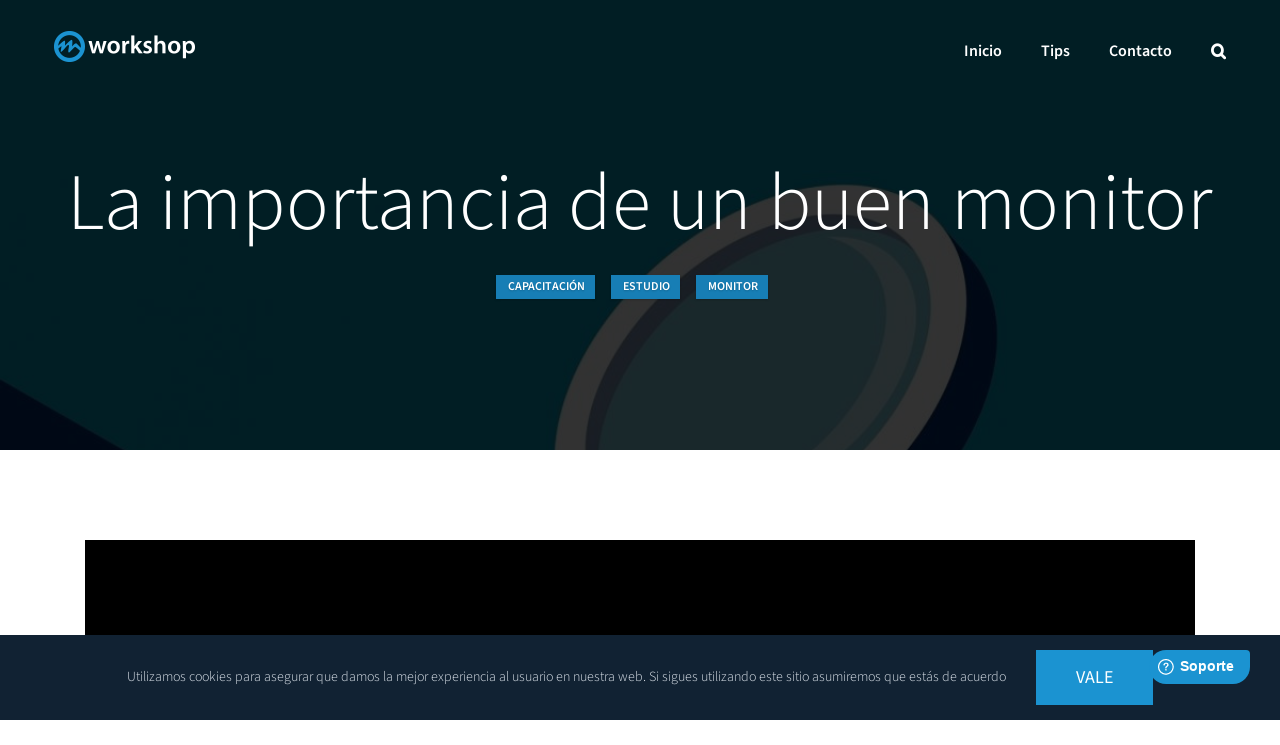

--- FILE ---
content_type: text/html; charset=UTF-8
request_url: https://www.streamateworkshop.com/la-importancia-de-un-buen-monitor/
body_size: 19610
content:
<!DOCTYPE html>
<html class="avada-html-layout-wide avada-html-header-position-top avada-is-100-percent-template avada-header-color-not-opaque" lang="es-CO" prefix="og: http://ogp.me/ns# fb: http://ogp.me/ns/fb#">
<head>
	<meta http-equiv="X-UA-Compatible" content="IE=edge" />
	<meta http-equiv="Content-Type" content="text/html; charset=utf-8"/>
	<meta name="viewport" content="width=device-width, initial-scale=1" />
	<meta name='robots' content='index, follow, max-image-preview:large, max-snippet:-1, max-video-preview:-1' />
	<style>img:is([sizes="auto" i], [sizes^="auto," i]) { contain-intrinsic-size: 3000px 1500px }</style>
	
	<!-- This site is optimized with the Yoast SEO plugin v26.8 - https://yoast.com/product/yoast-seo-wordpress/ -->
	<title>¿Son importantes los monitores webcam? Experiencias de modelos y monitores - Streamate Workshop</title>
	<meta name="description" content="¿Es importante tener un buen monitor webcam? Descubre cómo la relación modelo-monitor puede marcar la diferencia en el éxito de un modelo. ¡Obtén los mejores consejos ahora!" />
	<link rel="canonical" href="https://www.streamateworkshop.com/la-importancia-de-un-buen-monitor/" />
	<meta property="og:locale" content="es_ES" />
	<meta property="og:type" content="article" />
	<meta property="og:title" content="¿Son importantes los monitores webcam? Experiencias de modelos y monitores - Streamate Workshop" />
	<meta property="og:description" content="¿Es importante tener un buen monitor webcam? Descubre cómo la relación modelo-monitor puede marcar la diferencia en el éxito de un modelo. ¡Obtén los mejores consejos ahora!" />
	<meta property="og:url" content="https://www.streamateworkshop.com/la-importancia-de-un-buen-monitor/" />
	<meta property="og:site_name" content="Streamate Workshop" />
	<meta property="article:publisher" content="https://www.facebook.com/StreamateLatino/" />
	<meta property="article:published_time" content="2021-09-10T15:30:20+00:00" />
	<meta property="article:modified_time" content="2023-10-22T18:55:11+00:00" />
	<meta property="og:image" content="https://www.streamateworkshop.com/wp-content/uploads/2021/09/streamate-modelo-monitor.jpg" />
	<meta property="og:image:width" content="1200" />
	<meta property="og:image:height" content="960" />
	<meta property="og:image:type" content="image/jpeg" />
	<meta name="author" content="Streamate Workshop" />
	<meta name="twitter:card" content="summary_large_image" />
	<meta name="twitter:creator" content="@streamatemodels" />
	<meta name="twitter:site" content="@streamatemodels" />
	<meta name="twitter:label1" content="Escrito por" />
	<meta name="twitter:data1" content="Streamate Workshop" />
	<meta name="twitter:label2" content="Tiempo de lectura" />
	<meta name="twitter:data2" content="2 minutos" />
	<script type="application/ld+json" class="yoast-schema-graph">{"@context":"https://schema.org","@graph":[{"@type":"Article","@id":"https://www.streamateworkshop.com/la-importancia-de-un-buen-monitor/#article","isPartOf":{"@id":"https://www.streamateworkshop.com/la-importancia-de-un-buen-monitor/"},"author":{"name":"Streamate Workshop","@id":"https://www.streamateworkshop.com/#/schema/person/3922cd00fbcb78115a31574a7633649a"},"headline":"La importancia de un buen monitor","datePublished":"2021-09-10T15:30:20+00:00","dateModified":"2023-10-22T18:55:11+00:00","mainEntityOfPage":{"@id":"https://www.streamateworkshop.com/la-importancia-de-un-buen-monitor/"},"wordCount":1107,"commentCount":0,"publisher":{"@id":"https://www.streamateworkshop.com/#organization"},"image":{"@id":"https://www.streamateworkshop.com/la-importancia-de-un-buen-monitor/#primaryimage"},"thumbnailUrl":"https://www.streamateworkshop.com/wp-content/uploads/2021/09/streamate-modelo-monitor.jpg","keywords":["Capacitación","Estudio","Monitor"],"articleSection":["Capacitaciones"],"inLanguage":"es-CO","potentialAction":[{"@type":"CommentAction","name":"Comment","target":["https://www.streamateworkshop.com/la-importancia-de-un-buen-monitor/#respond"]}]},{"@type":"WebPage","@id":"https://www.streamateworkshop.com/la-importancia-de-un-buen-monitor/","url":"https://www.streamateworkshop.com/la-importancia-de-un-buen-monitor/","name":"¿Son importantes los monitores webcam? Experiencias de modelos y monitores - Streamate Workshop","isPartOf":{"@id":"https://www.streamateworkshop.com/#website"},"primaryImageOfPage":{"@id":"https://www.streamateworkshop.com/la-importancia-de-un-buen-monitor/#primaryimage"},"image":{"@id":"https://www.streamateworkshop.com/la-importancia-de-un-buen-monitor/#primaryimage"},"thumbnailUrl":"https://www.streamateworkshop.com/wp-content/uploads/2021/09/streamate-modelo-monitor.jpg","datePublished":"2021-09-10T15:30:20+00:00","dateModified":"2023-10-22T18:55:11+00:00","description":"¿Es importante tener un buen monitor webcam? Descubre cómo la relación modelo-monitor puede marcar la diferencia en el éxito de un modelo. ¡Obtén los mejores consejos ahora!","breadcrumb":{"@id":"https://www.streamateworkshop.com/la-importancia-de-un-buen-monitor/#breadcrumb"},"inLanguage":"es-CO","potentialAction":[{"@type":"ReadAction","target":["https://www.streamateworkshop.com/la-importancia-de-un-buen-monitor/"]}]},{"@type":"ImageObject","inLanguage":"es-CO","@id":"https://www.streamateworkshop.com/la-importancia-de-un-buen-monitor/#primaryimage","url":"https://www.streamateworkshop.com/wp-content/uploads/2021/09/streamate-modelo-monitor.jpg","contentUrl":"https://www.streamateworkshop.com/wp-content/uploads/2021/09/streamate-modelo-monitor.jpg","width":1200,"height":960,"caption":"La importancia de un buen monitor webcam Streamate"},{"@type":"BreadcrumbList","@id":"https://www.streamateworkshop.com/la-importancia-de-un-buen-monitor/#breadcrumb","itemListElement":[{"@type":"ListItem","position":1,"name":"Home","item":"https://www.streamateworkshop.com/"},{"@type":"ListItem","position":2,"name":"La importancia de un buen monitor"}]},{"@type":"WebSite","@id":"https://www.streamateworkshop.com/#website","url":"https://www.streamateworkshop.com/","name":"Streamate Workshop","description":"Capacitaciones webcam para modelos y estudios","publisher":{"@id":"https://www.streamateworkshop.com/#organization"},"potentialAction":[{"@type":"SearchAction","target":{"@type":"EntryPoint","urlTemplate":"https://www.streamateworkshop.com/?s={search_term_string}"},"query-input":{"@type":"PropertyValueSpecification","valueRequired":true,"valueName":"search_term_string"}}],"inLanguage":"es-CO"},{"@type":"Organization","@id":"https://www.streamateworkshop.com/#organization","name":"Streamate","alternateName":"Streamate Latino","url":"https://www.streamateworkshop.com/","logo":{"@type":"ImageObject","inLanguage":"es-CO","@id":"https://www.streamateworkshop.com/#/schema/logo/image/","url":"https://www.streamateworkshop.com/wp-content/uploads/2020/06/logo.png","contentUrl":"https://www.streamateworkshop.com/wp-content/uploads/2020/06/logo.png","width":400,"height":88,"caption":"Streamate"},"image":{"@id":"https://www.streamateworkshop.com/#/schema/logo/image/"},"sameAs":["https://www.facebook.com/StreamateLatino/","https://x.com/streamatemodels","https://www.instagram.com/streamatelatino/","https://www.linkedin.com/showcase/streamate-workshop","https://www.youtube.com/@StreamateLatino"]},{"@type":"Person","@id":"https://www.streamateworkshop.com/#/schema/person/3922cd00fbcb78115a31574a7633649a","name":"Streamate Workshop","image":{"@type":"ImageObject","inLanguage":"es-CO","@id":"https://www.streamateworkshop.com/#/schema/person/image/","url":"https://secure.gravatar.com/avatar/685eb947b47effb43517a91e465c11bbe360492cc728bb5ca3570205a150edc3?s=96&d=mm&r=g","contentUrl":"https://secure.gravatar.com/avatar/685eb947b47effb43517a91e465c11bbe360492cc728bb5ca3570205a150edc3?s=96&d=mm&r=g","caption":"Streamate Workshop"}}]}</script>
	<!-- / Yoast SEO plugin. -->



					<link rel="shortcut icon" href="https://www.streamateworkshop.com/wp-content/uploads/2020/06/favicon.png" type="image/x-icon" />
		
					<!-- Apple Touch Icon -->
			<link rel="apple-touch-icon" sizes="180x180" href="https://www.streamateworkshop.com/wp-content/uploads/2020/06/icon-114.png">
		
					<!-- Android Icon -->
			<link rel="icon" sizes="192x192" href="https://www.streamateworkshop.com/wp-content/uploads/2020/06/icon-57.png">
		
					<!-- MS Edge Icon -->
			<meta name="msapplication-TileImage" content="https://www.streamateworkshop.com/wp-content/uploads/2020/06/icon-72.png">
									<meta name="description" content="En la industria del modelaje webcam, la atención al detalle es clave para el éxito. Los estudios de webcam han evolucionado a lo largo de los años, y uno de los componentes esenciales que ha surgido es el rol fundamental de los monitores de modelos. Estos profesionales desempeñan un papel crucial en el funcionamiento"/>
				
		<meta property="og:locale" content="es_CO"/>
		<meta property="og:type" content="article"/>
		<meta property="og:site_name" content="Streamate Workshop"/>
		<meta property="og:title" content="¿Son importantes los monitores webcam? Experiencias de modelos y monitores - Streamate Workshop"/>
				<meta property="og:description" content="En la industria del modelaje webcam, la atención al detalle es clave para el éxito. Los estudios de webcam han evolucionado a lo largo de los años, y uno de los componentes esenciales que ha surgido es el rol fundamental de los monitores de modelos. Estos profesionales desempeñan un papel crucial en el funcionamiento"/>
				<meta property="og:url" content="https://www.streamateworkshop.com/la-importancia-de-un-buen-monitor/"/>
										<meta property="article:published_time" content="2021-09-10T15:30:20-05:00"/>
							<meta property="article:modified_time" content="2023-10-22T18:55:11-05:00"/>
								<meta name="author" content="Streamate Workshop"/>
								<meta property="og:image" content="https://www.streamateworkshop.com/wp-content/uploads/2021/09/streamate-modelo-monitor.jpg"/>
		<meta property="og:image:width" content="1200"/>
		<meta property="og:image:height" content="960"/>
		<meta property="og:image:type" content="image/jpeg"/>
						<!-- This site uses the Google Analytics by MonsterInsights plugin v9.11.1 - Using Analytics tracking - https://www.monsterinsights.com/ -->
							<script src="//www.googletagmanager.com/gtag/js?id=G-67C0P323MH"  data-cfasync="false" data-wpfc-render="false" type="text/javascript" async></script>
			<script data-cfasync="false" data-wpfc-render="false" type="text/javascript">
				var mi_version = '9.11.1';
				var mi_track_user = true;
				var mi_no_track_reason = '';
								var MonsterInsightsDefaultLocations = {"page_location":"https:\/\/www.streamateworkshop.com\/la-importancia-de-un-buen-monitor\/"};
								if ( typeof MonsterInsightsPrivacyGuardFilter === 'function' ) {
					var MonsterInsightsLocations = (typeof MonsterInsightsExcludeQuery === 'object') ? MonsterInsightsPrivacyGuardFilter( MonsterInsightsExcludeQuery ) : MonsterInsightsPrivacyGuardFilter( MonsterInsightsDefaultLocations );
				} else {
					var MonsterInsightsLocations = (typeof MonsterInsightsExcludeQuery === 'object') ? MonsterInsightsExcludeQuery : MonsterInsightsDefaultLocations;
				}

								var disableStrs = [
										'ga-disable-G-67C0P323MH',
									];

				/* Function to detect opted out users */
				function __gtagTrackerIsOptedOut() {
					for (var index = 0; index < disableStrs.length; index++) {
						if (document.cookie.indexOf(disableStrs[index] + '=true') > -1) {
							return true;
						}
					}

					return false;
				}

				/* Disable tracking if the opt-out cookie exists. */
				if (__gtagTrackerIsOptedOut()) {
					for (var index = 0; index < disableStrs.length; index++) {
						window[disableStrs[index]] = true;
					}
				}

				/* Opt-out function */
				function __gtagTrackerOptout() {
					for (var index = 0; index < disableStrs.length; index++) {
						document.cookie = disableStrs[index] + '=true; expires=Thu, 31 Dec 2099 23:59:59 UTC; path=/';
						window[disableStrs[index]] = true;
					}
				}

				if ('undefined' === typeof gaOptout) {
					function gaOptout() {
						__gtagTrackerOptout();
					}
				}
								window.dataLayer = window.dataLayer || [];

				window.MonsterInsightsDualTracker = {
					helpers: {},
					trackers: {},
				};
				if (mi_track_user) {
					function __gtagDataLayer() {
						dataLayer.push(arguments);
					}

					function __gtagTracker(type, name, parameters) {
						if (!parameters) {
							parameters = {};
						}

						if (parameters.send_to) {
							__gtagDataLayer.apply(null, arguments);
							return;
						}

						if (type === 'event') {
														parameters.send_to = monsterinsights_frontend.v4_id;
							var hookName = name;
							if (typeof parameters['event_category'] !== 'undefined') {
								hookName = parameters['event_category'] + ':' + name;
							}

							if (typeof MonsterInsightsDualTracker.trackers[hookName] !== 'undefined') {
								MonsterInsightsDualTracker.trackers[hookName](parameters);
							} else {
								__gtagDataLayer('event', name, parameters);
							}
							
						} else {
							__gtagDataLayer.apply(null, arguments);
						}
					}

					__gtagTracker('js', new Date());
					__gtagTracker('set', {
						'developer_id.dZGIzZG': true,
											});
					if ( MonsterInsightsLocations.page_location ) {
						__gtagTracker('set', MonsterInsightsLocations);
					}
										__gtagTracker('config', 'G-67C0P323MH', {"forceSSL":"true","link_attribution":"true"} );
										window.gtag = __gtagTracker;										(function () {
						/* https://developers.google.com/analytics/devguides/collection/analyticsjs/ */
						/* ga and __gaTracker compatibility shim. */
						var noopfn = function () {
							return null;
						};
						var newtracker = function () {
							return new Tracker();
						};
						var Tracker = function () {
							return null;
						};
						var p = Tracker.prototype;
						p.get = noopfn;
						p.set = noopfn;
						p.send = function () {
							var args = Array.prototype.slice.call(arguments);
							args.unshift('send');
							__gaTracker.apply(null, args);
						};
						var __gaTracker = function () {
							var len = arguments.length;
							if (len === 0) {
								return;
							}
							var f = arguments[len - 1];
							if (typeof f !== 'object' || f === null || typeof f.hitCallback !== 'function') {
								if ('send' === arguments[0]) {
									var hitConverted, hitObject = false, action;
									if ('event' === arguments[1]) {
										if ('undefined' !== typeof arguments[3]) {
											hitObject = {
												'eventAction': arguments[3],
												'eventCategory': arguments[2],
												'eventLabel': arguments[4],
												'value': arguments[5] ? arguments[5] : 1,
											}
										}
									}
									if ('pageview' === arguments[1]) {
										if ('undefined' !== typeof arguments[2]) {
											hitObject = {
												'eventAction': 'page_view',
												'page_path': arguments[2],
											}
										}
									}
									if (typeof arguments[2] === 'object') {
										hitObject = arguments[2];
									}
									if (typeof arguments[5] === 'object') {
										Object.assign(hitObject, arguments[5]);
									}
									if ('undefined' !== typeof arguments[1].hitType) {
										hitObject = arguments[1];
										if ('pageview' === hitObject.hitType) {
											hitObject.eventAction = 'page_view';
										}
									}
									if (hitObject) {
										action = 'timing' === arguments[1].hitType ? 'timing_complete' : hitObject.eventAction;
										hitConverted = mapArgs(hitObject);
										__gtagTracker('event', action, hitConverted);
									}
								}
								return;
							}

							function mapArgs(args) {
								var arg, hit = {};
								var gaMap = {
									'eventCategory': 'event_category',
									'eventAction': 'event_action',
									'eventLabel': 'event_label',
									'eventValue': 'event_value',
									'nonInteraction': 'non_interaction',
									'timingCategory': 'event_category',
									'timingVar': 'name',
									'timingValue': 'value',
									'timingLabel': 'event_label',
									'page': 'page_path',
									'location': 'page_location',
									'title': 'page_title',
									'referrer' : 'page_referrer',
								};
								for (arg in args) {
																		if (!(!args.hasOwnProperty(arg) || !gaMap.hasOwnProperty(arg))) {
										hit[gaMap[arg]] = args[arg];
									} else {
										hit[arg] = args[arg];
									}
								}
								return hit;
							}

							try {
								f.hitCallback();
							} catch (ex) {
							}
						};
						__gaTracker.create = newtracker;
						__gaTracker.getByName = newtracker;
						__gaTracker.getAll = function () {
							return [];
						};
						__gaTracker.remove = noopfn;
						__gaTracker.loaded = true;
						window['__gaTracker'] = __gaTracker;
					})();
									} else {
										console.log("");
					(function () {
						function __gtagTracker() {
							return null;
						}

						window['__gtagTracker'] = __gtagTracker;
						window['gtag'] = __gtagTracker;
					})();
									}
			</script>
							<!-- / Google Analytics by MonsterInsights -->
		<link rel='stylesheet' id='wp-block-library-css' href='https://www.streamateworkshop.com/wp-includes/css/dist/block-library/style.min.css?ver=6.8.3' type='text/css' media='all' />
<style id='wp-block-library-theme-inline-css' type='text/css'>
.wp-block-audio :where(figcaption){color:#555;font-size:13px;text-align:center}.is-dark-theme .wp-block-audio :where(figcaption){color:#ffffffa6}.wp-block-audio{margin:0 0 1em}.wp-block-code{border:1px solid #ccc;border-radius:4px;font-family:Menlo,Consolas,monaco,monospace;padding:.8em 1em}.wp-block-embed :where(figcaption){color:#555;font-size:13px;text-align:center}.is-dark-theme .wp-block-embed :where(figcaption){color:#ffffffa6}.wp-block-embed{margin:0 0 1em}.blocks-gallery-caption{color:#555;font-size:13px;text-align:center}.is-dark-theme .blocks-gallery-caption{color:#ffffffa6}:root :where(.wp-block-image figcaption){color:#555;font-size:13px;text-align:center}.is-dark-theme :root :where(.wp-block-image figcaption){color:#ffffffa6}.wp-block-image{margin:0 0 1em}.wp-block-pullquote{border-bottom:4px solid;border-top:4px solid;color:currentColor;margin-bottom:1.75em}.wp-block-pullquote cite,.wp-block-pullquote footer,.wp-block-pullquote__citation{color:currentColor;font-size:.8125em;font-style:normal;text-transform:uppercase}.wp-block-quote{border-left:.25em solid;margin:0 0 1.75em;padding-left:1em}.wp-block-quote cite,.wp-block-quote footer{color:currentColor;font-size:.8125em;font-style:normal;position:relative}.wp-block-quote:where(.has-text-align-right){border-left:none;border-right:.25em solid;padding-left:0;padding-right:1em}.wp-block-quote:where(.has-text-align-center){border:none;padding-left:0}.wp-block-quote.is-large,.wp-block-quote.is-style-large,.wp-block-quote:where(.is-style-plain){border:none}.wp-block-search .wp-block-search__label{font-weight:700}.wp-block-search__button{border:1px solid #ccc;padding:.375em .625em}:where(.wp-block-group.has-background){padding:1.25em 2.375em}.wp-block-separator.has-css-opacity{opacity:.4}.wp-block-separator{border:none;border-bottom:2px solid;margin-left:auto;margin-right:auto}.wp-block-separator.has-alpha-channel-opacity{opacity:1}.wp-block-separator:not(.is-style-wide):not(.is-style-dots){width:100px}.wp-block-separator.has-background:not(.is-style-dots){border-bottom:none;height:1px}.wp-block-separator.has-background:not(.is-style-wide):not(.is-style-dots){height:2px}.wp-block-table{margin:0 0 1em}.wp-block-table td,.wp-block-table th{word-break:normal}.wp-block-table :where(figcaption){color:#555;font-size:13px;text-align:center}.is-dark-theme .wp-block-table :where(figcaption){color:#ffffffa6}.wp-block-video :where(figcaption){color:#555;font-size:13px;text-align:center}.is-dark-theme .wp-block-video :where(figcaption){color:#ffffffa6}.wp-block-video{margin:0 0 1em}:root :where(.wp-block-template-part.has-background){margin-bottom:0;margin-top:0;padding:1.25em 2.375em}
</style>
<style id='classic-theme-styles-inline-css' type='text/css'>
/*! This file is auto-generated */
.wp-block-button__link{color:#fff;background-color:#32373c;border-radius:9999px;box-shadow:none;text-decoration:none;padding:calc(.667em + 2px) calc(1.333em + 2px);font-size:1.125em}.wp-block-file__button{background:#32373c;color:#fff;text-decoration:none}
</style>
<style id='powerpress-player-block-style-inline-css' type='text/css'>


</style>
<style id='global-styles-inline-css' type='text/css'>
:root{--wp--preset--aspect-ratio--square: 1;--wp--preset--aspect-ratio--4-3: 4/3;--wp--preset--aspect-ratio--3-4: 3/4;--wp--preset--aspect-ratio--3-2: 3/2;--wp--preset--aspect-ratio--2-3: 2/3;--wp--preset--aspect-ratio--16-9: 16/9;--wp--preset--aspect-ratio--9-16: 9/16;--wp--preset--color--black: #000000;--wp--preset--color--cyan-bluish-gray: #abb8c3;--wp--preset--color--white: #ffffff;--wp--preset--color--pale-pink: #f78da7;--wp--preset--color--vivid-red: #cf2e2e;--wp--preset--color--luminous-vivid-orange: #ff6900;--wp--preset--color--luminous-vivid-amber: #fcb900;--wp--preset--color--light-green-cyan: #7bdcb5;--wp--preset--color--vivid-green-cyan: #00d084;--wp--preset--color--pale-cyan-blue: #8ed1fc;--wp--preset--color--vivid-cyan-blue: #0693e3;--wp--preset--color--vivid-purple: #9b51e0;--wp--preset--color--awb-color-1: #ffffff;--wp--preset--color--awb-color-2: #dbe2ea;--wp--preset--color--awb-color-3: #35baf2;--wp--preset--color--awb-color-4: #7f8795;--wp--preset--color--awb-color-5: #1b93d1;--wp--preset--color--awb-color-6: #515b69;--wp--preset--color--awb-color-7: #112233;--wp--preset--color--awb-color-8: #000000;--wp--preset--color--awb-color-custom-10: #333333;--wp--preset--color--awb-color-custom-11: #177eb5;--wp--preset--color--awb-color-custom-12: #8c95a3;--wp--preset--color--awb-color-custom-13: #212934;--wp--preset--color--awb-color-custom-14: #f2f3f5;--wp--preset--color--awb-color-custom-15: #f6f6f6;--wp--preset--color--awb-color-custom-16: #f4f6f8;--wp--preset--color--awb-color-custom-17: #e8e8e8;--wp--preset--gradient--vivid-cyan-blue-to-vivid-purple: linear-gradient(135deg,rgba(6,147,227,1) 0%,rgb(155,81,224) 100%);--wp--preset--gradient--light-green-cyan-to-vivid-green-cyan: linear-gradient(135deg,rgb(122,220,180) 0%,rgb(0,208,130) 100%);--wp--preset--gradient--luminous-vivid-amber-to-luminous-vivid-orange: linear-gradient(135deg,rgba(252,185,0,1) 0%,rgba(255,105,0,1) 100%);--wp--preset--gradient--luminous-vivid-orange-to-vivid-red: linear-gradient(135deg,rgba(255,105,0,1) 0%,rgb(207,46,46) 100%);--wp--preset--gradient--very-light-gray-to-cyan-bluish-gray: linear-gradient(135deg,rgb(238,238,238) 0%,rgb(169,184,195) 100%);--wp--preset--gradient--cool-to-warm-spectrum: linear-gradient(135deg,rgb(74,234,220) 0%,rgb(151,120,209) 20%,rgb(207,42,186) 40%,rgb(238,44,130) 60%,rgb(251,105,98) 80%,rgb(254,248,76) 100%);--wp--preset--gradient--blush-light-purple: linear-gradient(135deg,rgb(255,206,236) 0%,rgb(152,150,240) 100%);--wp--preset--gradient--blush-bordeaux: linear-gradient(135deg,rgb(254,205,165) 0%,rgb(254,45,45) 50%,rgb(107,0,62) 100%);--wp--preset--gradient--luminous-dusk: linear-gradient(135deg,rgb(255,203,112) 0%,rgb(199,81,192) 50%,rgb(65,88,208) 100%);--wp--preset--gradient--pale-ocean: linear-gradient(135deg,rgb(255,245,203) 0%,rgb(182,227,212) 50%,rgb(51,167,181) 100%);--wp--preset--gradient--electric-grass: linear-gradient(135deg,rgb(202,248,128) 0%,rgb(113,206,126) 100%);--wp--preset--gradient--midnight: linear-gradient(135deg,rgb(2,3,129) 0%,rgb(40,116,252) 100%);--wp--preset--font-size--small: 16.5px;--wp--preset--font-size--medium: 20px;--wp--preset--font-size--large: 33px;--wp--preset--font-size--x-large: 42px;--wp--preset--font-size--normal: 22px;--wp--preset--font-size--xlarge: 44px;--wp--preset--font-size--huge: 66px;--wp--preset--spacing--20: 0.44rem;--wp--preset--spacing--30: 0.67rem;--wp--preset--spacing--40: 1rem;--wp--preset--spacing--50: 1.5rem;--wp--preset--spacing--60: 2.25rem;--wp--preset--spacing--70: 3.38rem;--wp--preset--spacing--80: 5.06rem;--wp--preset--shadow--natural: 6px 6px 9px rgba(0, 0, 0, 0.2);--wp--preset--shadow--deep: 12px 12px 50px rgba(0, 0, 0, 0.4);--wp--preset--shadow--sharp: 6px 6px 0px rgba(0, 0, 0, 0.2);--wp--preset--shadow--outlined: 6px 6px 0px -3px rgba(255, 255, 255, 1), 6px 6px rgba(0, 0, 0, 1);--wp--preset--shadow--crisp: 6px 6px 0px rgba(0, 0, 0, 1);}:where(.is-layout-flex){gap: 0.5em;}:where(.is-layout-grid){gap: 0.5em;}body .is-layout-flex{display: flex;}.is-layout-flex{flex-wrap: wrap;align-items: center;}.is-layout-flex > :is(*, div){margin: 0;}body .is-layout-grid{display: grid;}.is-layout-grid > :is(*, div){margin: 0;}:where(.wp-block-columns.is-layout-flex){gap: 2em;}:where(.wp-block-columns.is-layout-grid){gap: 2em;}:where(.wp-block-post-template.is-layout-flex){gap: 1.25em;}:where(.wp-block-post-template.is-layout-grid){gap: 1.25em;}.has-black-color{color: var(--wp--preset--color--black) !important;}.has-cyan-bluish-gray-color{color: var(--wp--preset--color--cyan-bluish-gray) !important;}.has-white-color{color: var(--wp--preset--color--white) !important;}.has-pale-pink-color{color: var(--wp--preset--color--pale-pink) !important;}.has-vivid-red-color{color: var(--wp--preset--color--vivid-red) !important;}.has-luminous-vivid-orange-color{color: var(--wp--preset--color--luminous-vivid-orange) !important;}.has-luminous-vivid-amber-color{color: var(--wp--preset--color--luminous-vivid-amber) !important;}.has-light-green-cyan-color{color: var(--wp--preset--color--light-green-cyan) !important;}.has-vivid-green-cyan-color{color: var(--wp--preset--color--vivid-green-cyan) !important;}.has-pale-cyan-blue-color{color: var(--wp--preset--color--pale-cyan-blue) !important;}.has-vivid-cyan-blue-color{color: var(--wp--preset--color--vivid-cyan-blue) !important;}.has-vivid-purple-color{color: var(--wp--preset--color--vivid-purple) !important;}.has-black-background-color{background-color: var(--wp--preset--color--black) !important;}.has-cyan-bluish-gray-background-color{background-color: var(--wp--preset--color--cyan-bluish-gray) !important;}.has-white-background-color{background-color: var(--wp--preset--color--white) !important;}.has-pale-pink-background-color{background-color: var(--wp--preset--color--pale-pink) !important;}.has-vivid-red-background-color{background-color: var(--wp--preset--color--vivid-red) !important;}.has-luminous-vivid-orange-background-color{background-color: var(--wp--preset--color--luminous-vivid-orange) !important;}.has-luminous-vivid-amber-background-color{background-color: var(--wp--preset--color--luminous-vivid-amber) !important;}.has-light-green-cyan-background-color{background-color: var(--wp--preset--color--light-green-cyan) !important;}.has-vivid-green-cyan-background-color{background-color: var(--wp--preset--color--vivid-green-cyan) !important;}.has-pale-cyan-blue-background-color{background-color: var(--wp--preset--color--pale-cyan-blue) !important;}.has-vivid-cyan-blue-background-color{background-color: var(--wp--preset--color--vivid-cyan-blue) !important;}.has-vivid-purple-background-color{background-color: var(--wp--preset--color--vivid-purple) !important;}.has-black-border-color{border-color: var(--wp--preset--color--black) !important;}.has-cyan-bluish-gray-border-color{border-color: var(--wp--preset--color--cyan-bluish-gray) !important;}.has-white-border-color{border-color: var(--wp--preset--color--white) !important;}.has-pale-pink-border-color{border-color: var(--wp--preset--color--pale-pink) !important;}.has-vivid-red-border-color{border-color: var(--wp--preset--color--vivid-red) !important;}.has-luminous-vivid-orange-border-color{border-color: var(--wp--preset--color--luminous-vivid-orange) !important;}.has-luminous-vivid-amber-border-color{border-color: var(--wp--preset--color--luminous-vivid-amber) !important;}.has-light-green-cyan-border-color{border-color: var(--wp--preset--color--light-green-cyan) !important;}.has-vivid-green-cyan-border-color{border-color: var(--wp--preset--color--vivid-green-cyan) !important;}.has-pale-cyan-blue-border-color{border-color: var(--wp--preset--color--pale-cyan-blue) !important;}.has-vivid-cyan-blue-border-color{border-color: var(--wp--preset--color--vivid-cyan-blue) !important;}.has-vivid-purple-border-color{border-color: var(--wp--preset--color--vivid-purple) !important;}.has-vivid-cyan-blue-to-vivid-purple-gradient-background{background: var(--wp--preset--gradient--vivid-cyan-blue-to-vivid-purple) !important;}.has-light-green-cyan-to-vivid-green-cyan-gradient-background{background: var(--wp--preset--gradient--light-green-cyan-to-vivid-green-cyan) !important;}.has-luminous-vivid-amber-to-luminous-vivid-orange-gradient-background{background: var(--wp--preset--gradient--luminous-vivid-amber-to-luminous-vivid-orange) !important;}.has-luminous-vivid-orange-to-vivid-red-gradient-background{background: var(--wp--preset--gradient--luminous-vivid-orange-to-vivid-red) !important;}.has-very-light-gray-to-cyan-bluish-gray-gradient-background{background: var(--wp--preset--gradient--very-light-gray-to-cyan-bluish-gray) !important;}.has-cool-to-warm-spectrum-gradient-background{background: var(--wp--preset--gradient--cool-to-warm-spectrum) !important;}.has-blush-light-purple-gradient-background{background: var(--wp--preset--gradient--blush-light-purple) !important;}.has-blush-bordeaux-gradient-background{background: var(--wp--preset--gradient--blush-bordeaux) !important;}.has-luminous-dusk-gradient-background{background: var(--wp--preset--gradient--luminous-dusk) !important;}.has-pale-ocean-gradient-background{background: var(--wp--preset--gradient--pale-ocean) !important;}.has-electric-grass-gradient-background{background: var(--wp--preset--gradient--electric-grass) !important;}.has-midnight-gradient-background{background: var(--wp--preset--gradient--midnight) !important;}.has-small-font-size{font-size: var(--wp--preset--font-size--small) !important;}.has-medium-font-size{font-size: var(--wp--preset--font-size--medium) !important;}.has-large-font-size{font-size: var(--wp--preset--font-size--large) !important;}.has-x-large-font-size{font-size: var(--wp--preset--font-size--x-large) !important;}
:where(.wp-block-post-template.is-layout-flex){gap: 1.25em;}:where(.wp-block-post-template.is-layout-grid){gap: 1.25em;}
:where(.wp-block-columns.is-layout-flex){gap: 2em;}:where(.wp-block-columns.is-layout-grid){gap: 2em;}
:root :where(.wp-block-pullquote){font-size: 1.5em;line-height: 1.6;}
</style>
<link rel='stylesheet' id='profiler-what-slowing-down-css' href='https://www.streamateworkshop.com/wp-content/plugins/profiler-what-slowing-down/public/css/which-plugin-slowing-down-public.css?ver=1.0.0' type='text/css' media='all' />
<link data-minify="1" rel='stylesheet' id='searchwp-forms-css' href='https://www.streamateworkshop.com/wp-content/cache/min/1/wp-content/plugins/searchwp/assets/css/frontend/search-forms.css?ver=1759160801' type='text/css' media='all' />
<link rel='stylesheet' id='__EPYT__style-css' href='https://www.streamateworkshop.com/wp-content/plugins/youtube-embed-plus/styles/ytprefs.min.css?ver=14.2.4' type='text/css' media='all' />
<style id='__EPYT__style-inline-css' type='text/css'>

                .epyt-gallery-thumb {
                        width: 33.333%;
                }
                
                         @media (min-width:0px) and (max-width: 767px) {
                            .epyt-gallery-rowbreak {
                                display: none;
                            }
                            .epyt-gallery-allthumbs[class*="epyt-cols"] .epyt-gallery-thumb {
                                width: 100% !important;
                            }
                          }
</style>
<link data-minify="1" rel='stylesheet' id='fusion-dynamic-css-css' href='https://www.streamateworkshop.com/wp-content/cache/min/1/wp-content/uploads/fusion-styles/773ce6de6c0e5ef7c27e3965a57dbdc2.min.css?ver=1759160802' type='text/css' media='all' />
<script type="text/javascript" src="https://www.streamateworkshop.com/wp-content/plugins/google-analytics-for-wordpress/assets/js/frontend-gtag.js?ver=9.11.1" id="monsterinsights-frontend-script-js" async="async" data-wp-strategy="async"></script>
<script data-cfasync="false" data-wpfc-render="false" type="text/javascript" id='monsterinsights-frontend-script-js-extra'>/* <![CDATA[ */
var monsterinsights_frontend = {"js_events_tracking":"true","download_extensions":"doc,pdf,ppt,zip,xls,docx,pptx,xlsx","inbound_paths":"[]","home_url":"https:\/\/www.streamateworkshop.com","hash_tracking":"false","v4_id":"G-67C0P323MH"};/* ]]> */
</script>
<script type="text/javascript" src="https://www.streamateworkshop.com/wp-includes/js/jquery/jquery.min.js?ver=3.7.1" id="jquery-core-js"></script>
<script type="text/javascript" src="https://www.streamateworkshop.com/wp-content/plugins/profiler-what-slowing-down/public/js/which-plugin-slowing-down-public.js?ver=1.0.0" id="profiler-what-slowing-down-js"></script>
<script type="text/javascript" id="__ytprefs__-js-extra">
/* <![CDATA[ */
var _EPYT_ = {"ajaxurl":"https:\/\/www.streamateworkshop.com\/wp-admin\/admin-ajax.php","security":"10805584fd","gallery_scrolloffset":"20","eppathtoscripts":"https:\/\/www.streamateworkshop.com\/wp-content\/plugins\/youtube-embed-plus\/scripts\/","eppath":"https:\/\/www.streamateworkshop.com\/wp-content\/plugins\/youtube-embed-plus\/","epresponsiveselector":"[\"iframe.__youtube_prefs__\",\"iframe[src*='youtube.com']\",\"iframe[src*='youtube-nocookie.com']\",\"iframe[data-ep-src*='youtube.com']\",\"iframe[data-ep-src*='youtube-nocookie.com']\",\"iframe[data-ep-gallerysrc*='youtube.com']\"]","epdovol":"1","version":"14.2.4","evselector":"iframe.__youtube_prefs__[src], iframe[src*=\"youtube.com\/embed\/\"], iframe[src*=\"youtube-nocookie.com\/embed\/\"]","ajax_compat":"","maxres_facade":"eager","ytapi_load":"light","pause_others":"","stopMobileBuffer":"1","facade_mode":"1","not_live_on_channel":""};
/* ]]> */
</script>
<script type="text/javascript" src="https://www.streamateworkshop.com/wp-content/plugins/youtube-embed-plus/scripts/ytprefs.min.js?ver=14.2.4" id="__ytprefs__-js"></script>
<link rel="https://api.w.org/" href="https://www.streamateworkshop.com/wp-json/" /><link rel="alternate" title="JSON" type="application/json" href="https://www.streamateworkshop.com/wp-json/wp/v2/posts/6554" /><style type="text/css" id="css-fb-visibility">@media screen and (max-width: 640px){.fusion-no-small-visibility{display:none !important;}body .sm-text-align-center{text-align:center !important;}body .sm-text-align-left{text-align:left !important;}body .sm-text-align-right{text-align:right !important;}body .sm-flex-align-center{justify-content:center !important;}body .sm-flex-align-flex-start{justify-content:flex-start !important;}body .sm-flex-align-flex-end{justify-content:flex-end !important;}body .sm-mx-auto{margin-left:auto !important;margin-right:auto !important;}body .sm-ml-auto{margin-left:auto !important;}body .sm-mr-auto{margin-right:auto !important;}body .fusion-absolute-position-small{position:absolute;top:auto;width:100%;}.awb-sticky.awb-sticky-small{ position: sticky; top: var(--awb-sticky-offset,0); }}@media screen and (min-width: 641px) and (max-width: 1024px){.fusion-no-medium-visibility{display:none !important;}body .md-text-align-center{text-align:center !important;}body .md-text-align-left{text-align:left !important;}body .md-text-align-right{text-align:right !important;}body .md-flex-align-center{justify-content:center !important;}body .md-flex-align-flex-start{justify-content:flex-start !important;}body .md-flex-align-flex-end{justify-content:flex-end !important;}body .md-mx-auto{margin-left:auto !important;margin-right:auto !important;}body .md-ml-auto{margin-left:auto !important;}body .md-mr-auto{margin-right:auto !important;}body .fusion-absolute-position-medium{position:absolute;top:auto;width:100%;}.awb-sticky.awb-sticky-medium{ position: sticky; top: var(--awb-sticky-offset,0); }}@media screen and (min-width: 1025px){.fusion-no-large-visibility{display:none !important;}body .lg-text-align-center{text-align:center !important;}body .lg-text-align-left{text-align:left !important;}body .lg-text-align-right{text-align:right !important;}body .lg-flex-align-center{justify-content:center !important;}body .lg-flex-align-flex-start{justify-content:flex-start !important;}body .lg-flex-align-flex-end{justify-content:flex-end !important;}body .lg-mx-auto{margin-left:auto !important;margin-right:auto !important;}body .lg-ml-auto{margin-left:auto !important;}body .lg-mr-auto{margin-right:auto !important;}body .fusion-absolute-position-large{position:absolute;top:auto;width:100%;}.awb-sticky.awb-sticky-large{ position: sticky; top: var(--awb-sticky-offset,0); }}</style>      <meta name="onesignal" content="wordpress-plugin"/>
            <script>

      window.OneSignalDeferred = window.OneSignalDeferred || [];

      OneSignalDeferred.push(function(OneSignal) {
        var oneSignal_options = {};
        window._oneSignalInitOptions = oneSignal_options;

        oneSignal_options['serviceWorkerParam'] = { scope: '/wp-content/plugins/onesignal-free-web-push-notifications/sdk_files/push/onesignal/' };
oneSignal_options['serviceWorkerPath'] = 'OneSignalSDKWorker.js';

        OneSignal.Notifications.setDefaultUrl("https://www.streamateworkshop.com");

        oneSignal_options['wordpress'] = true;
oneSignal_options['appId'] = '7df1edca-42ac-4647-9502-04f261ee9112';
oneSignal_options['allowLocalhostAsSecureOrigin'] = true;
oneSignal_options['welcomeNotification'] = { };
oneSignal_options['welcomeNotification']['title'] = "";
oneSignal_options['welcomeNotification']['message'] = "¡Gracias por suscribirte!";
oneSignal_options['path'] = "https://www.streamateworkshop.com/wp-content/plugins/onesignal-free-web-push-notifications/sdk_files/";
oneSignal_options['safari_web_id'] = "web.onesignal.auto.4e6ae055-7872-4c1f-b42a-6c60bed16bbe";
oneSignal_options['promptOptions'] = { };
oneSignal_options['promptOptions']['actionMessage'] = "Nos gustaría mostrarte notificaciones sobre las últimas noticias y actualizaciones.";
oneSignal_options['promptOptions']['acceptButtonText'] = "OK";
oneSignal_options['promptOptions']['cancelButtonText'] = "NO GRACIAS";
oneSignal_options['notifyButton'] = { };
oneSignal_options['notifyButton']['enable'] = true;
oneSignal_options['notifyButton']['position'] = 'bottom-left';
oneSignal_options['notifyButton']['theme'] = 'default';
oneSignal_options['notifyButton']['size'] = 'large';
oneSignal_options['notifyButton']['displayPredicate'] = function() {
              return !OneSignal.User.PushSubscription.optedIn;
            };
oneSignal_options['notifyButton']['showCredit'] = false;
oneSignal_options['notifyButton']['text'] = {};
oneSignal_options['notifyButton']['text']['tip.state.unsubscribed'] = 'Suscríbete a las notificaciones';
oneSignal_options['notifyButton']['text']['tip.state.subscribed'] = 'Estás suscrito a las notificaciones.';
oneSignal_options['notifyButton']['text']['message.action.subscribed'] = '¡Gracias por suscribirte!';
oneSignal_options['notifyButton']['text']['message.action.resubscribed'] = 'Estás suscrito a las notificaciones.';
oneSignal_options['notifyButton']['text']['dialog.main.button.subscribe'] = 'SUSCRIBIRSE';
oneSignal_options['notifyButton']['text']['dialog.main.button.unsubscribe'] = 'CANCELAR SUSCRIPCIÓN';
              OneSignal.init(window._oneSignalInitOptions);
              OneSignal.Slidedown.promptPush()      });

      function documentInitOneSignal() {
        var oneSignal_elements = document.getElementsByClassName("OneSignal-prompt");

        var oneSignalLinkClickHandler = function(event) { OneSignal.Notifications.requestPermission(); event.preventDefault(); };        for(var i = 0; i < oneSignal_elements.length; i++)
          oneSignal_elements[i].addEventListener('click', oneSignalLinkClickHandler, false);
      }

      if (document.readyState === 'complete') {
           documentInitOneSignal();
      }
      else {
           window.addEventListener("load", function(event){
               documentInitOneSignal();
          });
      }
    </script>
		<script type="text/javascript">
			var doc = document.documentElement;
			doc.setAttribute( 'data-useragent', navigator.userAgent );
		</script>
		<!-- Google tag (gtag.js) -->
<script async src="https://www.googletagmanager.com/gtag/js?id=G-FC0PJ55DST"></script>
<script>
  window.dataLayer = window.dataLayer || [];
  function gtag(){dataLayer.push(arguments);}
  gtag('js', new Date());

  gtag('config', 'G-FC0PJ55DST');
</script>
	<script async src="https://pagead2.googlesyndication.com/pagead/js/adsbygoogle.js?client=ca-pub-7549427324139166"
     crossorigin="anonymous"></script></head>

<body class="wp-singular post-template-default single single-post postid-6554 single-format-video wp-theme-Avada wp-child-theme-smworkshop fusion-image-hovers fusion-pagination-sizing fusion-button_type-flat fusion-button_span-no fusion-button_gradient-linear avada-image-rollover-circle-yes avada-image-rollover-yes avada-image-rollover-direction-fade fusion-body ltr fusion-sticky-header no-mobile-slidingbar avada-has-rev-slider-styles fusion-disable-outline fusion-sub-menu-fade mobile-logo-pos-left layout-wide-mode avada-has-boxed-modal-shadow-none layout-scroll-offset-full avada-has-zero-margin-offset-top fusion-top-header menu-text-align-center mobile-menu-design-flyout fusion-hide-pagination-text fusion-header-layout-v1 avada-responsive avada-footer-fx-none avada-menu-highlight-style-textcolor fusion-search-form-classic fusion-main-menu-search-dropdown fusion-avatar-square avada-dropdown-styles avada-blog-layout-grid avada-blog-archive-layout-grid avada-header-shadow-no avada-menu-icon-position-left avada-has-megamenu-shadow avada-has-header-100-width avada-has-mobile-menu-search avada-has-main-nav-search-icon avada-has-titlebar-bar_and_content avada-header-border-color-full-transparent avada-has-transparent-timeline_color avada-has-pagination-width_height avada-flyout-menu-direction-fade avada-ec-views-v1" data-awb-post-id="6554">
		<a class="skip-link screen-reader-text" href="#content">Skip to content</a>

	<div id="boxed-wrapper">
		
		<div id="wrapper" class="fusion-wrapper">
			<div id="home" style="position:relative;top:-1px;"></div>
							
					
			<header class="fusion-header-wrapper">
				<div class="fusion-header-v1 fusion-logo-alignment fusion-logo-left fusion-sticky-menu- fusion-sticky-logo- fusion-mobile-logo-  fusion-mobile-menu-design-flyout fusion-header-has-flyout-menu">
					<div class="fusion-header-sticky-height"></div>
<div class="fusion-header">
	<div class="fusion-row">
					<div class="fusion-header-has-flyout-menu-content">
					<div class="fusion-logo" data-margin-top="31px" data-margin-bottom="31px" data-margin-left="0px" data-margin-right="0px">
			<a class="fusion-logo-link"  href="https://www.streamateworkshop.com/" >

						<!-- standard logo -->
			<img src="https://www.streamateworkshop.com/wp-content/uploads/2021/07/smworkshop.png" srcset="https://www.streamateworkshop.com/wp-content/uploads/2021/07/smworkshop.png 1x, https://www.streamateworkshop.com/wp-content/uploads/2021/07/smworkshop-2x.png 2x" width="142" height="31" style="max-height:31px;height:auto;" alt="Streamate Workshop Logo" data-retina_logo_url="https://www.streamateworkshop.com/wp-content/uploads/2021/07/smworkshop-2x.png" class="fusion-standard-logo" />

			
					</a>
		</div>		<nav class="fusion-main-menu" aria-label="Main Menu"><ul id="menu-blog" class="fusion-menu"><li  id="menu-item-9204"  class="menu-item menu-item-type-post_type menu-item-object-page menu-item-home menu-item-9204"  data-item-id="9204"><a  href="https://www.streamateworkshop.com/" class="fusion-textcolor-highlight"><span class="menu-text">Inicio</span></a></li><li  id="menu-item-9201"  class="menu-item menu-item-type-post_type menu-item-object-page menu-item-9201"  data-item-id="9201"><a  href="https://www.streamateworkshop.com/tips/" class="fusion-textcolor-highlight"><span class="menu-text">Tips</span></a></li><li  id="menu-item-6382"  class="menu-item menu-item-type-post_type menu-item-object-page menu-item-6382"  data-item-id="6382"><a  href="https://www.streamateworkshop.com/contacto/" class="fusion-textcolor-highlight"><span class="menu-text">Contacto</span></a></li><li class="fusion-custom-menu-item fusion-main-menu-search"><a class="fusion-main-menu-icon" href="#" aria-label="Search" data-title="Search" title="Search" role="button" aria-expanded="false"></a><div class="fusion-custom-menu-item-contents">		<form role="search" class="searchform fusion-search-form  fusion-live-search fusion-search-form-classic" method="get" action="https://www.streamateworkshop.com/">
			<div class="fusion-search-form-content">

				
				<div class="fusion-search-field search-field">
					<label><span class="screen-reader-text">Search for:</span>
													<input type="search" class="s fusion-live-search-input" name="s" id="fusion-live-search-input-0" autocomplete="off" placeholder="Search..." required aria-required="true" aria-label="Search..."/>
											</label>
				</div>
				<div class="fusion-search-button search-button">
					<input type="submit" class="fusion-search-submit searchsubmit" aria-label="Search" value="&#xf002;" />
										<div class="fusion-slider-loading"></div>
									</div>

				
			</div>


							<div class="fusion-search-results-wrapper"><div class="fusion-search-results"></div></div>
			
		</form>
		</div></li></ul></nav><div class="fusion-flyout-menu-icons fusion-flyout-mobile-menu-icons">
	
	
			<div class="fusion-flyout-search-toggle">
			<div class="fusion-toggle-icon">
				<div class="fusion-toggle-icon-line"></div>
				<div class="fusion-toggle-icon-line"></div>
				<div class="fusion-toggle-icon-line"></div>
			</div>
			<a class="fusion-icon awb-icon-search" aria-hidden="true" aria-label="Toggle Search" href="#"></a>
		</div>
	
				<a class="fusion-flyout-menu-toggle" aria-hidden="true" aria-label="Toggle Menu" href="#">
			<div class="fusion-toggle-icon-line"></div>
			<div class="fusion-toggle-icon-line"></div>
			<div class="fusion-toggle-icon-line"></div>
		</a>
	</div>

	<div class="fusion-flyout-search">
				<form role="search" class="searchform fusion-search-form  fusion-live-search fusion-search-form-classic" method="get" action="https://www.streamateworkshop.com/">
			<div class="fusion-search-form-content">

				
				<div class="fusion-search-field search-field">
					<label><span class="screen-reader-text">Search for:</span>
													<input type="search" class="s fusion-live-search-input" name="s" id="fusion-live-search-input-1" autocomplete="off" placeholder="Search..." required aria-required="true" aria-label="Search..."/>
											</label>
				</div>
				<div class="fusion-search-button search-button">
					<input type="submit" class="fusion-search-submit searchsubmit" aria-label="Search" value="&#xf002;" />
										<div class="fusion-slider-loading"></div>
									</div>

				
			</div>


							<div class="fusion-search-results-wrapper"><div class="fusion-search-results"></div></div>
			
		</form>
			</div>

<div class="fusion-flyout-menu-bg"></div>

<nav class="fusion-mobile-nav-holder fusion-flyout-menu fusion-flyout-mobile-menu" aria-label="Main Menu Mobile"></nav>

							</div>
			</div>
</div>
				</div>
				<div class="fusion-clearfix"></div>
			</header>
								
							<div id="sliders-container" class="fusion-slider-visibility">
					</div>
				
					
							
			<section class="fusion-page-title-bar fusion-tb-page-title-bar"><div class="fusion-fullwidth fullwidth-box fusion-builder-row-1 fusion-flex-container has-pattern-background has-mask-background fusion-parallax-none nonhundred-percent-fullwidth non-hundred-percent-height-scrolling lazyload" style="--awb-background-position:center top;--awb-background-blend-mode:overlay;--awb-border-radius-top-left:0px;--awb-border-radius-top-right:0px;--awb-border-radius-bottom-right:0px;--awb-border-radius-bottom-left:0px;--awb-min-height:450px;--awb-min-height-small:350px;--awb-background-color:rgba(0,0,0,0.8);--awb-background-size:cover;--awb-flex-wrap:wrap;" data-bg="https://www.streamateworkshop.com/wp-content/uploads/2021/09/streamate-modelo-monitor.jpg" ><div class="fusion-builder-row fusion-row fusion-flex-align-items-center fusion-flex-align-content-center fusion-flex-justify-content-center fusion-flex-content-wrap" style="max-width:1216.8px;margin-left: calc(-4% / 2 );margin-right: calc(-4% / 2 );"><div class="fusion-layout-column fusion_builder_column fusion-builder-column-0 fusion_builder_column_1_1 1_1 fusion-flex-column" style="--awb-bg-size:cover;--awb-width-large:100%;--awb-margin-top-large:15px;--awb-spacing-right-large:1.92%;--awb-margin-bottom-large:15px;--awb-spacing-left-large:1.92%;--awb-width-medium:100%;--awb-order-medium:0;--awb-spacing-right-medium:1.92%;--awb-spacing-left-medium:1.92%;--awb-width-small:100%;--awb-order-small:0;--awb-spacing-right-small:1.92%;--awb-spacing-left-small:1.92%;"><div class="fusion-column-wrapper fusion-column-has-shadow fusion-flex-justify-content-flex-start fusion-content-layout-column"><div class="fusion-title title fusion-title-1 fusion-sep-none fusion-title-center fusion-title-text fusion-title-size-one" style="--awb-text-color:var(--awb-color1);--awb-font-size:80px;"><h1 class="fusion-title-heading title-heading-center fusion-responsive-typography-calculated" style="margin:0;font-size:1em;--fontSize:80;line-height:1.16;">La importancia de un buen monitor</h1></div><div class="fusion-text fusion-text-1" id="tags"><a href="https://www.streamateworkshop.com/tag/capacitacion/" rel="tag">Capacitación</a><a href="https://www.streamateworkshop.com/tag/estudio/" rel="tag">Estudio</a><a href="https://www.streamateworkshop.com/tag/monitor/" rel="tag">Monitor</a>
</div></div></div></div></div>
</section>
						<main id="main" class="clearfix width-100">
				<div class="fusion-row" style="max-width:100%;">

<section id="content" style="width: 100%;">
									<div id="post-6554" class="post-6554 post type-post status-publish format-video has-post-thumbnail hentry category-capacitaciones tag-capacitacion tag-estudio tag-monitor post_format-post-format-video">

				<div class="post-content">
					<div class="fusion-fullwidth fullwidth-box fusion-builder-row-2 fusion-flex-container has-pattern-background has-mask-background nonhundred-percent-fullwidth non-hundred-percent-height-scrolling" style="--awb-border-radius-top-left:0px;--awb-border-radius-top-right:0px;--awb-border-radius-bottom-right:0px;--awb-border-radius-bottom-left:0px;--awb-flex-wrap:wrap;" ><div class="fusion-builder-row fusion-row fusion-flex-align-items-flex-start fusion-flex-content-wrap" style="max-width:1216.8px;margin-left: calc(-4% / 2 );margin-right: calc(-4% / 2 );"><div class="fusion-layout-column fusion_builder_column fusion-builder-column-1 fusion_builder_column_1_1 1_1 fusion-flex-column" style="--awb-bg-size:cover;--awb-width-large:100%;--awb-margin-top-large:15px;--awb-spacing-right-large:1.92%;--awb-margin-bottom-large:15px;--awb-spacing-left-large:1.92%;--awb-width-medium:100%;--awb-order-medium:0;--awb-spacing-right-medium:1.92%;--awb-spacing-left-medium:1.92%;--awb-width-small:100%;--awb-order-small:0;--awb-spacing-right-small:1.92%;--awb-spacing-left-small:1.92%;"><div class="fusion-column-wrapper fusion-column-has-shadow fusion-flex-justify-content-flex-start fusion-content-layout-column"><div class="fusion-content-tb fusion-content-tb-1" style="--awb-text-color:#112233;--awb-text-transform:none;"><div class="fusion-fullwidth fullwidth-box fusion-builder-row-2-1 fusion-flex-container nonhundred-percent-fullwidth non-hundred-percent-height-scrolling" style="--awb-border-radius-top-left:0px;--awb-border-radius-top-right:0px;--awb-border-radius-bottom-right:0px;--awb-border-radius-bottom-left:0px;--awb-flex-wrap:wrap;" ><div class="fusion-builder-row fusion-row fusion-flex-align-items-flex-start fusion-flex-content-wrap" style="max-width:1216.8px;margin-left: calc(-4% / 2 );margin-right: calc(-4% / 2 );"><div class="fusion-layout-column fusion_builder_column fusion-builder-column-2 fusion_builder_column_1_1 1_1 fusion-flex-column" style="--awb-bg-size:cover;--awb-width-large:100%;--awb-flex-grow:0;--awb-flex-shrink:0;--awb-margin-top-large:15px;--awb-spacing-right-large:1.92%;--awb-margin-bottom-large:15px;--awb-spacing-left-large:1.92%;--awb-width-medium:100%;--awb-order-medium:0;--awb-flex-grow-medium:0;--awb-flex-shrink-medium:0;--awb-spacing-right-medium:1.92%;--awb-spacing-left-medium:1.92%;--awb-width-small:100%;--awb-order-small:0;--awb-flex-grow-small:0;--awb-flex-shrink-small:0;--awb-spacing-right-small:1.92%;--awb-spacing-left-small:1.92%;"><div class="fusion-column-wrapper fusion-column-has-shadow fusion-flex-justify-content-flex-start fusion-content-layout-column"><div class="fusion-video fusion-selfhosted-video" style="align-self:center;max-width:100%;"><div class="video-wrapper"><video playsinline="true" width="100%" style="object-fit: cover;" preload="auto" controls="1"><source src="https://www.streamateworkshop.com/wp-content/uploads/2021/09/La%20importancia%20de%20un%20buen%20monitor.mp4" type="video/mp4">Sorry, your browser doesn&#039;t support embedded videos.</video></div></div><div class="fusion-text fusion-text-2" style="--awb-margin-top:30px;"><p>En la industria del modelaje webcam, la atención al detalle es clave para el éxito. Los estudios de webcam han evolucionado a lo largo de los años, y uno de los componentes esenciales que ha surgido es el rol fundamental de los monitores de modelos. Estos profesionales desempeñan un papel crucial en el funcionamiento de los estudios y la experiencia de las modelos. Aquí discutiremos por qué son tan importantes.</p>
<ol>
<li><strong>Seguridad y Protección:</strong> Los monitores de modelos webcam están ahí para garantizar la seguridad y protección de las modelos. Supervisan las sesiones y se aseguran de que no se cruce ninguna línea, evitando situaciones incómodas o potencialmente peligrosas.</li>
<li><strong>Orientación Profesional:</strong> Muchas modelos webcam son nuevas en la industria y necesitan orientación. Los monitores ofrecen su experiencia para ayudar a las modelos a comprender mejor cómo funcionan las transmisiones en vivo y cómo interactuar de manera efectiva con su audiencia.</li>
<li><strong>Optimización de la Configuración:</strong> Los monitores también se encargan de asegurarse de que el equipo técnico esté configurado de manera óptima. Esto incluye la iluminación, el sonido y la calidad de la cámara para garantizar que las transmisiones sean de alta calidad.</li>
<li><strong>Apoyo Emocional:</strong> La industria del modelaje webcam puede ser emocionalmente desafiante en ocasiones. Los monitores brindan apoyo emocional a las modelos, ofreciendo un hombro en el que pueden apoyarse y brindando consejos sobre cómo lidiar con el estrés y la presión.</li>
<li><strong>Mantenimiento del Profesionalismo:</strong> Los monitores ayudan a mantener el profesionalismo en el estudio. Esto incluye asegurarse de que se cumplan los horarios, que las modelos sigan las políticas del estudio y que se mantenga un ambiente de trabajo respetuoso.</li>
<li><strong>Mejora de la Experiencia del Usuario:</strong> Finalmente, los monitores de modelos juegan un papel esencial en la mejora de la experiencia del usuario. Ayudan a las modelos a ser más entretenidas y atractivas para su audiencia, lo que a su vez aumenta las ganancias y la fidelidad de los seguidores.</li>
</ol>
<p>En resumen, los monitores de modelos webcam desempeñan un papel crucial en la industria al garantizar la seguridad, proporcionar orientación y apoyo, y mantener altos estándares de profesionalismo en los estudios. Su influencia es invaluable tanto para las modelos como para la experiencia de los espectadores. Su dedicación y experiencia son elementos esenciales que contribuyen al éxito continuo de la industria del modelaje webcam.</p>
</div></div></div></div></div>
</div></div></div><div class="fusion-layout-column fusion_builder_column fusion-builder-column-3 fusion_builder_column_1_5 1_5 fusion-flex-column" style="--awb-bg-size:cover;--awb-width-large:20%;--awb-flex-grow:0;--awb-flex-shrink:0;--awb-margin-top-large:15px;--awb-spacing-right-large:9.6%;--awb-margin-bottom-large:15px;--awb-spacing-left-large:9.6%;--awb-width-medium:100%;--awb-order-medium:0;--awb-flex-grow-medium:0;--awb-flex-shrink-medium:0;--awb-spacing-right-medium:1.92%;--awb-spacing-left-medium:1.92%;--awb-width-small:100%;--awb-order-small:0;--awb-flex-grow-small:0;--awb-flex-shrink-small:0;--awb-spacing-right-small:1.92%;--awb-spacing-left-small:1.92%;"><div class="fusion-column-wrapper fusion-column-has-shadow fusion-flex-justify-content-flex-start fusion-content-layout-column"><div class="fusion-image-element " style="--awb-caption-title-font-family:var(--h2_typography-font-family);--awb-caption-title-font-weight:var(--h2_typography-font-weight);--awb-caption-title-font-style:var(--h2_typography-font-style);--awb-caption-title-size:var(--h2_typography-font-size);--awb-caption-title-transform:var(--h2_typography-text-transform);--awb-caption-title-line-height:var(--h2_typography-line-height);--awb-caption-title-letter-spacing:var(--h2_typography-letter-spacing);"><span class=" fusion-imageframe imageframe-none imageframe-1 hover-type-zoomin" style="border:1px solid var(--awb-color3);border-radius:50%;"><img decoding="async" width="144" height="144" alt="Streamate" title="icon-144" src="data:image/svg+xml,%3Csvg%20xmlns%3D%27http%3A%2F%2Fwww.w3.org%2F2000%2Fsvg%27%20width%3D%27144%27%20height%3D%27144%27%20viewBox%3D%270%200%20144%20144%27%3E%3Crect%20width%3D%27144%27%20height%3D%27144%27%20fill-opacity%3D%220%22%2F%3E%3C%2Fsvg%3E" data-orig-src="https://www.streamateworkshop.com/wp-content/uploads/2020/06/icon-144.png" class="lazyload img-responsive wp-image-2722"/></span></div></div></div><div class="fusion-layout-column fusion_builder_column fusion-builder-column-4 fusion_builder_column_4_5 4_5 fusion-flex-column" style="--awb-bg-size:cover;--awb-width-large:80%;--awb-flex-grow:0;--awb-flex-shrink:0;--awb-margin-top-large:15px;--awb-spacing-right-large:2.4%;--awb-margin-bottom-large:15px;--awb-spacing-left-large:2.4%;--awb-width-medium:100%;--awb-order-medium:0;--awb-flex-grow-medium:0;--awb-flex-shrink-medium:0;--awb-spacing-right-medium:1.92%;--awb-spacing-left-medium:1.92%;--awb-width-small:100%;--awb-order-small:0;--awb-flex-grow-small:0;--awb-flex-shrink-small:0;--awb-spacing-right-small:1.92%;--awb-spacing-left-small:1.92%;"><div class="fusion-column-wrapper fusion-column-has-shadow fusion-flex-justify-content-flex-start fusion-content-layout-column"><div class="fusion-title title fusion-title-2 fusion-sep-none fusion-title-text fusion-title-size-three"><h3 class="fusion-title-heading title-heading-left fusion-responsive-typography-calculated" style="margin:0;--fontSize:32;--minFontSize:32;line-height:1.25;">El autor: <span style="color: #35baf2;">Streamate</span></h3></div><div class="fusion-text fusion-text-3" style="--awb-font-size:16px;"><p>El equipo de soporte de Streamate en Colombia ofrece una ayuda integral, soporte y estrategias personalizadas para que los modelos alcancen el éxito en la plataforma. Comprometidos con el desarrollo y el bienestar de cada modelo, este equipo proporciona orientación constante, desde técnicas efectivas para mejorar la interacción en vivo hasta consejos para optimizar los perfiles y aumentar la visibilidad. Con un profundo conocimiento del mercado y las tendencias actuales, el equipo de soporte en Colombia es un pilar fundamental para el éxito continuo de los modelos en Streamate.</p>
</div></div></div><div class="fusion-layout-column fusion_builder_column fusion-builder-column-5 fusion_builder_column_1_1 1_1 fusion-flex-column" style="--awb-bg-size:cover;--awb-width-large:100%;--awb-flex-grow:0;--awb-flex-shrink:0;--awb-margin-top-large:15px;--awb-spacing-right-large:1.92%;--awb-margin-bottom-large:15px;--awb-spacing-left-large:1.92%;--awb-width-medium:100%;--awb-order-medium:0;--awb-flex-grow-medium:0;--awb-flex-shrink-medium:0;--awb-spacing-right-medium:1.92%;--awb-spacing-left-medium:1.92%;--awb-width-small:100%;--awb-order-small:0;--awb-flex-grow-small:0;--awb-flex-shrink-small:0;--awb-spacing-right-small:1.92%;--awb-spacing-left-small:1.92%;"><div class="fusion-column-wrapper fusion-column-has-shadow fusion-flex-justify-content-flex-start fusion-content-layout-column"><div class="fusion-sharing-box fusion-sharing-box-1 has-taglines layout-floated layout-medium-floated layout-small-stacked" style="background-color:#f6f6f6;border-color:#cccccc;--awb-separator-border-color:#cccccc;--awb-separator-border-sizes:0px;--awb-layout:row;--awb-alignment-small:space-between;--awb-stacked-align-small:center;" data-title="La importancia de un buen monitor" data-description="En la industria del modelaje webcam, la atención al detalle es clave para el éxito. Los estudios de webcam han evolucionado a lo largo de los años, y uno de los componentes esenciales que ha surgido es el rol fundamental de los monitores de modelos. Estos profesionales desempeñan un papel crucial en el funcionamiento" data-link="https://www.streamateworkshop.com/la-importancia-de-un-buen-monitor/"><h4 class="tagline" style="color:#515b69;">Compartir</h4><div class="fusion-social-networks sharingbox-shortcode-icon-wrapper sharingbox-shortcode-icon-wrapper-1"><span><a href="https://www.facebook.com/sharer.php?u=https%3A%2F%2Fwww.streamateworkshop.com%2Fla-importancia-de-un-buen-monitor%2F&amp;t=La%20importancia%20de%20un%20buen%20monitor" target="_blank" rel="noreferrer" title="Facebook" aria-label="Facebook" data-placement="top" data-toggle="tooltip" data-title="Facebook"><i class="fusion-social-network-icon fusion-tooltip fusion-facebook awb-icon-facebook" style="color:#bebdbd;" aria-hidden="true"></i></a></span><span><a href="https://x.com/intent/post?text=La%20importancia%20de%20un%20buen%20monitor&amp;url=https%3A%2F%2Fwww.streamateworkshop.com%2Fla-importancia-de-un-buen-monitor%2F" target="_blank" rel="noopener noreferrer" title="X" aria-label="X" data-placement="top" data-toggle="tooltip" data-title="X"><i class="fusion-social-network-icon fusion-tooltip fusion-twitter awb-icon-twitter" style="color:#bebdbd;" aria-hidden="true"></i></a></span><span><a href="https://www.linkedin.com/shareArticle?mini=true&amp;url=https%3A%2F%2Fwww.streamateworkshop.com%2Fla-importancia-de-un-buen-monitor%2F&amp;title=La%20importancia%20de%20un%20buen%20monitor&amp;summary=En%20la%20industria%20del%20modelaje%20webcam%2C%20la%20atenci%C3%B3n%20al%20detalle%20es%20clave%20para%20el%20%C3%A9xito.%20Los%20estudios%20de%20webcam%20han%20evolucionado%20a%20lo%20largo%20de%20los%20a%C3%B1os%2C%20y%20uno%20de%20los%20componentes%20esenciales%20que%20ha%20surgido%20es%20el%20rol%20fundamental%20de%20los%20monitores%20de%20modelos.%20Estos%20profesionales%20desempe%C3%B1an%20un%20papel%20crucial%20en%20el%20funcionamiento" target="_blank" rel="noopener noreferrer" title="LinkedIn" aria-label="LinkedIn" data-placement="top" data-toggle="tooltip" data-title="LinkedIn"><i class="fusion-social-network-icon fusion-tooltip fusion-linkedin awb-icon-linkedin" style="color:#bebdbd;" aria-hidden="true"></i></a></span><span><a href="https://api.whatsapp.com/send?text=https%3A%2F%2Fwww.streamateworkshop.com%2Fla-importancia-de-un-buen-monitor%2F" target="_blank" rel="noopener noreferrer" title="WhatsApp" aria-label="WhatsApp" data-placement="top" data-toggle="tooltip" data-title="WhatsApp"><i class="fusion-social-network-icon fusion-tooltip fusion-whatsapp awb-icon-whatsapp" style="color:#bebdbd;" aria-hidden="true"></i></a></span><span><a href="mailto:?subject=La%20importancia%20de%20un%20buen%20monitor&amp;body=https%3A%2F%2Fwww.streamateworkshop.com%2Fla-importancia-de-un-buen-monitor%2F" target="_self" title="Email" aria-label="Email" data-placement="top" data-toggle="tooltip" data-title="Email"><i class="fusion-social-network-icon fusion-tooltip fusion-mail awb-icon-mail" style="color:#bebdbd;" aria-hidden="true"></i></a></span></div></div><section class="related-posts single-related-posts fusion-related-tb fusion-related-tb-1"><div class=" fusion-title fusion-title-size-three sep-none" style="margin-top:15px;margin-bottom:15px;"><h3 class="title-heading-left fusion-responsive-typography-calculated" style="margin:0;--fontSize:32;line-height:1.25;">Entradas relacionadas</h3></div><div class="awb-carousel awb-swiper awb-swiper-carousel fusion-carousel-title-below-image" data-imagesize="fixed" data-metacontent="yes" data-autoplay="no" data-touchscroll="yes" data-columns="4" data-itemmargin="44px" data-itemwidth="180"><div class="swiper-wrapper"><div class="swiper-slide" ><div class="fusion-carousel-item-wrapper"><div  class="fusion-image-wrapper fusion-image-size-fixed" aria-haspopup="true">
					<img class="lazyload" fetchpriority="high" decoding="async" src="https://www.streamateworkshop.com/wp-content/uploads/2025/08/crear-conexiones-streamate-500x383.jpg" data-orig-src="https://www.streamateworkshop.com/wp-content/uploads/2025/08/crear-conexiones-streamate-500x383.jpg" srcset="data:image/svg+xml,%3Csvg%20xmlns%3D%27http%3A%2F%2Fwww.w3.org%2F2000%2Fsvg%27%20width%3D%27500%27%20height%3D%27383%27%20viewBox%3D%270%200%20500%20383%27%3E%3Crect%20width%3D%27500%27%20height%3D%27383%27%20fill-opacity%3D%220%22%2F%3E%3C%2Fsvg%3E" data-srcset="https://www.streamateworkshop.com/wp-content/uploads/2025/08/crear-conexiones-streamate-500x383.jpg 1x, https://www.streamateworkshop.com/wp-content/uploads/2025/08/crear-conexiones-streamate-500x383@2x.jpg 2x" width="500" height="383" alt="¿es necesario enamorar al usuario para tener éxito?" />
	<div class="fusion-rollover">
	<div class="fusion-rollover-content">

														<a class="fusion-rollover-link" href="https://www.streamateworkshop.com/es-necesario-enamorar-al-usuario-para-tener-exito/">¿es necesario enamorar al usuario para tener éxito?</a>
			
								
		
								
								
		
						<a class="fusion-link-wrapper" href="https://www.streamateworkshop.com/es-necesario-enamorar-al-usuario-para-tener-exito/" aria-label="¿es necesario enamorar al usuario para tener éxito?"></a>
	</div>
</div>
</div>
<h4 class="fusion-carousel-title"><a class="fusion-related-posts-title-link" href="https://www.streamateworkshop.com/es-necesario-enamorar-al-usuario-para-tener-exito/" target="_self" title="¿es necesario enamorar al usuario para tener éxito?">¿es necesario enamorar al usuario para tener éxito?</a></h4><div class="fusion-carousel-meta"><span class="fusion-date">agosto 5th, 2025</span><span class="fusion-inline-sep">|</span><span><a href="https://www.streamateworkshop.com/es-necesario-enamorar-al-usuario-para-tener-exito/#respond"><span class="dsq-postid" data-dsqidentifier="9557 https://www.streamateworkshop.com/?p=9557">0 comentarios</span></a></span></div><!-- fusion-carousel-meta --></div><!-- fusion-carousel-item-wrapper --></div><div class="swiper-slide" ><div class="fusion-carousel-item-wrapper"><div  class="fusion-image-wrapper fusion-image-size-fixed" aria-haspopup="true">
					<img class="lazyload" decoding="async" src="https://www.streamateworkshop.com/wp-content/uploads/2025/07/studio-account-500x383.jpg" data-orig-src="https://www.streamateworkshop.com/wp-content/uploads/2025/07/studio-account-500x383.jpg" srcset="data:image/svg+xml,%3Csvg%20xmlns%3D%27http%3A%2F%2Fwww.w3.org%2F2000%2Fsvg%27%20width%3D%27500%27%20height%3D%27383%27%20viewBox%3D%270%200%20500%20383%27%3E%3Crect%20width%3D%27500%27%20height%3D%27383%27%20fill-opacity%3D%220%22%2F%3E%3C%2Fsvg%3E" data-srcset="https://www.streamateworkshop.com/wp-content/uploads/2025/07/studio-account-500x383.jpg 1x, https://www.streamateworkshop.com/wp-content/uploads/2025/07/studio-account-500x383@2x.jpg 2x" width="500" height="383" alt="Cómo crear una cuenta de estudio en Streamate" />
	<div class="fusion-rollover">
	<div class="fusion-rollover-content">

														<a class="fusion-rollover-link" href="https://www.streamateworkshop.com/como-crear-una-cuenta-de-estudio-en-streamate/">Cómo crear una cuenta de estudio en Streamate</a>
			
								
		
								
								
		
						<a class="fusion-link-wrapper" href="https://www.streamateworkshop.com/como-crear-una-cuenta-de-estudio-en-streamate/" aria-label="Cómo crear una cuenta de estudio en Streamate"></a>
	</div>
</div>
</div>
<h4 class="fusion-carousel-title"><a class="fusion-related-posts-title-link" href="https://www.streamateworkshop.com/como-crear-una-cuenta-de-estudio-en-streamate/" target="_self" title="Cómo crear una cuenta de estudio en Streamate">Cómo crear una cuenta de estudio en Streamate</a></h4><div class="fusion-carousel-meta"><span class="fusion-date">julio 28th, 2025</span><span class="fusion-inline-sep">|</span><span><a href="https://www.streamateworkshop.com/como-crear-una-cuenta-de-estudio-en-streamate/#respond"><span class="dsq-postid" data-dsqidentifier="9550 https://www.streamateworkshop.com/?p=9550">0 comentarios</span></a></span></div><!-- fusion-carousel-meta --></div><!-- fusion-carousel-item-wrapper --></div><div class="swiper-slide" ><div class="fusion-carousel-item-wrapper"><div  class="fusion-image-wrapper fusion-image-size-fixed" aria-haspopup="true">
					<img class="lazyload" decoding="async" src="https://www.streamateworkshop.com/wp-content/uploads/2025/06/pretty-emmah-500x383.jpg" data-orig-src="https://www.streamateworkshop.com/wp-content/uploads/2025/06/pretty-emmah-500x383.jpg" srcset="data:image/svg+xml,%3Csvg%20xmlns%3D%27http%3A%2F%2Fwww.w3.org%2F2000%2Fsvg%27%20width%3D%27500%27%20height%3D%27383%27%20viewBox%3D%270%200%20500%20383%27%3E%3Crect%20width%3D%27500%27%20height%3D%27383%27%20fill-opacity%3D%220%22%2F%3E%3C%2Fsvg%3E" data-srcset="https://www.streamateworkshop.com/wp-content/uploads/2025/06/pretty-emmah-500x383.jpg 1x, https://www.streamateworkshop.com/wp-content/uploads/2025/06/pretty-emmah-500x383@2x.jpg 2x" width="500" height="383" alt="La esencial presencia de Modelos LGTBIQ+ en Streamate " />
	<div class="fusion-rollover">
	<div class="fusion-rollover-content">

														<a class="fusion-rollover-link" href="https://www.streamateworkshop.com/la-esencial-presencia-de-modelos-lgtbiq-en-streamate/">La esencial presencia de Modelos LGTBIQ+ en Streamate </a>
			
								
		
								
								
		
						<a class="fusion-link-wrapper" href="https://www.streamateworkshop.com/la-esencial-presencia-de-modelos-lgtbiq-en-streamate/" aria-label="La esencial presencia de Modelos LGTBIQ+ en Streamate "></a>
	</div>
</div>
</div>
<h4 class="fusion-carousel-title"><a class="fusion-related-posts-title-link" href="https://www.streamateworkshop.com/la-esencial-presencia-de-modelos-lgtbiq-en-streamate/" target="_self" title="La esencial presencia de Modelos LGTBIQ+ en Streamate ">La esencial presencia de Modelos LGTBIQ+ en Streamate </a></h4><div class="fusion-carousel-meta"><span class="fusion-date">junio 24th, 2025</span><span class="fusion-inline-sep">|</span><span><a href="https://www.streamateworkshop.com/la-esencial-presencia-de-modelos-lgtbiq-en-streamate/#respond"><span class="dsq-postid" data-dsqidentifier="9493 https://www.streamateworkshop.com/?p=9493">0 comentarios</span></a></span></div><!-- fusion-carousel-meta --></div><!-- fusion-carousel-item-wrapper --></div><div class="swiper-slide" ><div class="fusion-carousel-item-wrapper"><div  class="fusion-image-wrapper fusion-image-size-fixed" aria-haspopup="true">
					<img class="lazyload" decoding="async" src="https://www.streamateworkshop.com/wp-content/uploads/2025/06/webinar-capacitacion-streamate-500x383.jpg" data-orig-src="https://www.streamateworkshop.com/wp-content/uploads/2025/06/webinar-capacitacion-streamate-500x383.jpg" srcset="data:image/svg+xml,%3Csvg%20xmlns%3D%27http%3A%2F%2Fwww.w3.org%2F2000%2Fsvg%27%20width%3D%27500%27%20height%3D%27383%27%20viewBox%3D%270%200%20500%20383%27%3E%3Crect%20width%3D%27500%27%20height%3D%27383%27%20fill-opacity%3D%220%22%2F%3E%3C%2Fsvg%3E" data-srcset="https://www.streamateworkshop.com/wp-content/uploads/2025/06/webinar-capacitacion-streamate-500x383.jpg 1x, https://www.streamateworkshop.com/wp-content/uploads/2025/06/webinar-capacitacion-streamate-500x383@2x.jpg 2x" width="500" height="383" alt="¿Cómo participar en nuestras capacitaciones de Streamate?" />
	<div class="fusion-rollover">
	<div class="fusion-rollover-content">

														<a class="fusion-rollover-link" href="https://www.streamateworkshop.com/como-participar-en-nuestras-capacitaciones-de-streamate/">¿Cómo participar en nuestras capacitaciones de Streamate?</a>
			
								
		
								
								
		
						<a class="fusion-link-wrapper" href="https://www.streamateworkshop.com/como-participar-en-nuestras-capacitaciones-de-streamate/" aria-label="¿Cómo participar en nuestras capacitaciones de Streamate?"></a>
	</div>
</div>
</div>
<h4 class="fusion-carousel-title"><a class="fusion-related-posts-title-link" href="https://www.streamateworkshop.com/como-participar-en-nuestras-capacitaciones-de-streamate/" target="_self" title="¿Cómo participar en nuestras capacitaciones de Streamate?">¿Cómo participar en nuestras capacitaciones de Streamate?</a></h4><div class="fusion-carousel-meta"><span class="fusion-date">junio 17th, 2025</span><span class="fusion-inline-sep">|</span><span><a href="https://www.streamateworkshop.com/como-participar-en-nuestras-capacitaciones-de-streamate/#respond"><span class="dsq-postid" data-dsqidentifier="9489 https://www.streamateworkshop.com/?p=9489">0 comentarios</span></a></span></div><!-- fusion-carousel-meta --></div><!-- fusion-carousel-item-wrapper --></div></div><!-- swiper-wrapper --></div><!-- fusion-carousel --></section><!-- related-posts --><div class="fusion-text fusion-text-4"><div id="disqus_thread"></div>
</div></div></div></div></div>
				</div>
			</div>
			</section>
						
					</div>  <!-- fusion-row -->
				</main>  <!-- #main -->
				
				
								
					<div class="fusion-tb-footer fusion-footer"><div class="fusion-footer-widget-area fusion-widget-area"><div class="fusion-fullwidth fullwidth-box fusion-builder-row-3 fusion-flex-container nonhundred-percent-fullwidth non-hundred-percent-height-scrolling" style="--link_color: #7f8795;--awb-border-radius-top-left:0px;--awb-border-radius-top-right:0px;--awb-border-radius-bottom-right:0px;--awb-border-radius-bottom-left:0px;--awb-padding-top:35px;--awb-padding-right:30px;--awb-padding-bottom:35px;--awb-padding-left:30px;--awb-background-color:#1b93d1;--awb-flex-wrap:wrap;" ><div class="fusion-builder-row fusion-row fusion-flex-align-items-center fusion-flex-justify-content-center fusion-flex-content-wrap" style="max-width:1216.8px;margin-left: calc(-4% / 2 );margin-right: calc(-4% / 2 );"><div class="fusion-layout-column fusion_builder_column fusion-builder-column-6 fusion_builder_column_4_5 4_5 fusion-flex-column" style="--awb-bg-size:cover;--awb-width-large:80%;--awb-flex-grow:0;--awb-flex-shrink:0;--awb-margin-top-large:15px;--awb-spacing-right-large:2.4%;--awb-margin-bottom-large:15px;--awb-spacing-left-large:2.4%;--awb-width-medium:100%;--awb-order-medium:0;--awb-flex-grow-medium:0;--awb-flex-shrink-medium:0;--awb-spacing-right-medium:1.92%;--awb-spacing-left-medium:1.92%;--awb-width-small:100%;--awb-order-small:0;--awb-flex-grow-small:0;--awb-flex-shrink-small:0;--awb-spacing-right-small:1.92%;--awb-spacing-left-small:1.92%;"><div class="fusion-column-wrapper fusion-column-has-shadow fusion-flex-justify-content-flex-start fusion-content-layout-column"><div class="fusion-title title fusion-title-3 fusion-sep-none fusion-title-text fusion-title-size-two" style="--awb-text-color:#ffffff;"><h2 class="fusion-title-heading title-heading-left fusion-responsive-typography-calculated" style="margin:0;--fontSize:40;line-height:1.2;"><span class="HwtZe" lang="es"><span class="jCAhz ChMk0b C1N51c"><span class="ryNqvb">¿</span></span></span>Tú turno?</h2></div><div class="fusion-text fusion-text-5" style="--awb-text-color:#112233;"><p>¿Tiene ideas sobre contenido o temas sobre los que quisieras que tratemos? ¿Quieres compartir tus conocimientos sobre la industria o incluso sobre algún tema específico? ¿O quieres participar en alguno de nuestros eventos? Haznos saber cómo puedes contribuir y ofrecenos contenido que sea valioso para nuestra audiencia.</p>
</div></div></div><div class="fusion-layout-column fusion_builder_column fusion-builder-column-7 fusion_builder_column_1_5 1_5 fusion-flex-column" style="--awb-bg-size:cover;--awb-width-large:20%;--awb-flex-grow:0;--awb-flex-shrink:0;--awb-margin-top-large:15px;--awb-spacing-right-large:9.6%;--awb-margin-bottom-large:15px;--awb-spacing-left-large:9.6%;--awb-width-medium:100%;--awb-order-medium:0;--awb-flex-grow-medium:0;--awb-flex-shrink-medium:0;--awb-spacing-right-medium:1.92%;--awb-spacing-left-medium:1.92%;--awb-width-small:100%;--awb-order-small:0;--awb-flex-grow-small:0;--awb-flex-shrink-small:0;--awb-spacing-right-small:1.92%;--awb-spacing-left-small:1.92%;"><div class="fusion-column-wrapper fusion-column-has-shadow fusion-flex-justify-content-flex-start fusion-content-layout-column"><div ><a class="fusion-button button-flat fusion-button-default-size button-custom fusion-button-default button-1 fusion-button-default-span fusion-button-default-type" style="--button_accent_color:#ffffff;--button_accent_hover_color:#112233;--button_border_hover_color:#112233;--button_border_width-top:2px;--button_border_width-right:2px;--button_border_width-bottom:2px;--button_border_width-left:2px;--button_gradient_top_color:#1b93d1;--button_gradient_bottom_color:#1b93d1;--button_gradient_top_color_hover:#1b93d1;--button_gradient_bottom_color_hover:#1b93d1;" target="_self" href="https://www.streamateworkshop.com/contacto/"><span class="fusion-button-text awb-button__text awb-button__text--default"> contáctanos</span></a></div></div></div></div></div><div class="fusion-fullwidth fullwidth-box fusion-builder-row-4 fusion-flex-container has-pattern-background has-mask-background fusion-parallax-none nonhundred-percent-fullwidth non-hundred-percent-height-scrolling lazyload" style="--link_color: #7f8795;--awb-background-position:center top;--awb-background-blend-mode:overlay;--awb-border-radius-top-left:0px;--awb-border-radius-top-right:0px;--awb-border-radius-bottom-right:0px;--awb-border-radius-bottom-left:0px;--awb-padding-top:35px;--awb-padding-right:30px;--awb-padding-bottom:35px;--awb-padding-left:30px;--awb-background-color:var(--awb-color7);--awb-background-size:cover;--awb-flex-wrap:wrap;" data-bg="https://www.streamateworkshop.com/wp-content/uploads/2023/06/DSC08130.jpg" ><div class="fusion-builder-row fusion-row fusion-flex-align-items-center fusion-flex-justify-content-center fusion-flex-content-wrap" style="max-width:1216.8px;margin-left: calc(-4% / 2 );margin-right: calc(-4% / 2 );"><div class="fusion-layout-column fusion_builder_column fusion-builder-column-8 fusion_builder_column_2_3 2_3 fusion-flex-column" style="--awb-bg-size:cover;--awb-width-large:66.666666666667%;--awb-flex-grow:0;--awb-flex-shrink:0;--awb-margin-top-large:15px;--awb-spacing-right-large:2.88%;--awb-margin-bottom-large:15px;--awb-spacing-left-large:2.88%;--awb-width-medium:100%;--awb-order-medium:0;--awb-flex-grow-medium:0;--awb-flex-shrink-medium:0;--awb-spacing-right-medium:1.92%;--awb-spacing-left-medium:1.92%;--awb-width-small:100%;--awb-order-small:0;--awb-flex-grow-small:0;--awb-flex-shrink-small:0;--awb-spacing-right-small:1.92%;--awb-spacing-left-small:1.92%;"><div class="fusion-column-wrapper fusion-column-has-shadow fusion-flex-justify-content-flex-start fusion-content-layout-column"><div class="fusion-title title fusion-title-4 fusion-sep-none fusion-title-text fusion-title-size-two" style="--awb-text-color:var(--awb-color3);"><h2 class="fusion-title-heading title-heading-left fusion-responsive-typography-calculated" style="margin:0;--fontSize:40;line-height:1.2;">¿Quieres trabajar con nosotros?</h2></div><div class="fusion-text fusion-text-6" style="--awb-text-color:var(--awb-color1);"><p>Desbloquea tu potencial y embarca en un emocionante viaje al mundo del modelaje webcam. Únete a nuestra plataforma y descubre la libertad, oportunidades financieras y empoderamiento que ofrece esta carrera única. Conviértete en modelo de webcam hoy mismo y toma el control de tu futuro.</p>
</div></div></div><div class="fusion-layout-column fusion_builder_column fusion-builder-column-9 fusion_builder_column_1_3 1_3 fusion-flex-column" style="--awb-bg-size:cover;--awb-width-large:33.333333333333%;--awb-flex-grow:0;--awb-flex-shrink:0;--awb-margin-top-large:15px;--awb-spacing-right-large:5.76%;--awb-margin-bottom-large:15px;--awb-spacing-left-large:5.76%;--awb-width-medium:100%;--awb-order-medium:0;--awb-flex-grow-medium:0;--awb-flex-shrink-medium:0;--awb-spacing-right-medium:1.92%;--awb-spacing-left-medium:1.92%;--awb-width-small:100%;--awb-order-small:0;--awb-flex-grow-small:0;--awb-flex-shrink-small:0;--awb-spacing-right-small:1.92%;--awb-spacing-left-small:1.92%;"><div class="fusion-column-wrapper fusion-column-has-shadow fusion-flex-justify-content-flex-start fusion-content-layout-column"><div style="text-align:center;"><a class="fusion-button button-flat fusion-button-default-size button-custom fusion-button-default button-2 fusion-button-span-yes fusion-button-default-type" style="--button_accent_color:#ffffff;--button_accent_hover_color:var(--awb-color3);--button_border_hover_color:var(--awb-color3);--button_border_width-top:2px;--button_border_width-right:2px;--button_border_width-bottom:2px;--button_border_width-left:2px;--button_gradient_top_color:hsla(var(--awb-color7-h),var(--awb-color7-s),var(--awb-color7-l),calc(var(--awb-color7-a) - 100%));--button_gradient_bottom_color:hsla(var(--awb-color7-h),var(--awb-color7-s),var(--awb-color7-l),calc(var(--awb-color7-a) - 100%));--button_gradient_top_color_hover:hsla(var(--awb-color7-h),var(--awb-color7-s),var(--awb-color7-l),calc(var(--awb-color7-a) - 100%));--button_gradient_bottom_color_hover:hsla(var(--awb-color7-h),var(--awb-color7-s),var(--awb-color7-l),calc(var(--awb-color7-a) - 100%));" target="_blank" rel="noopener noreferrer" href="https://www.streamatemodels.com/signup"><span class="fusion-button-text awb-button__text awb-button__text--default">Conviértete en modelo hoy</span></a></div></div></div></div></div>
<div class="fusion-fullwidth fullwidth-box fusion-builder-row-5 fusion-flex-container nonhundred-percent-fullwidth non-hundred-percent-height-scrolling" style="--link_color: #7f8795;--awb-border-radius-top-left:0px;--awb-border-radius-top-right:0px;--awb-border-radius-bottom-right:0px;--awb-border-radius-bottom-left:0px;--awb-padding-top:35px;--awb-padding-right:30px;--awb-padding-bottom:35px;--awb-padding-left:30px;--awb-background-color:#111111;--awb-flex-wrap:wrap;" ><div class="fusion-builder-row fusion-row fusion-flex-align-items-flex-start fusion-flex-content-wrap" style="max-width:1216.8px;margin-left: calc(-4% / 2 );margin-right: calc(-4% / 2 );"><div class="fusion-layout-column fusion_builder_column fusion-builder-column-10 fusion_builder_column_1_1 1_1 fusion-flex-column fusion-flex-align-self-center fusion-copyright-content" style="--awb-bg-size:cover;--awb-width-large:100%;--awb-flex-grow:0;--awb-flex-shrink:0;--awb-margin-top-large:15px;--awb-spacing-right-large:1.92%;--awb-margin-bottom-large:15px;--awb-spacing-left-large:1.92%;--awb-width-medium:100%;--awb-order-medium:0;--awb-flex-grow-medium:0;--awb-flex-shrink-medium:0;--awb-spacing-right-medium:1.92%;--awb-spacing-left-medium:1.92%;--awb-width-small:100%;--awb-order-small:0;--awb-flex-grow-small:0;--awb-flex-shrink-small:0;--awb-spacing-right-small:1.92%;--awb-spacing-left-small:1.92%;"><div class="fusion-column-wrapper fusion-column-has-shadow fusion-flex-justify-content-center fusion-content-layout-column"><div class="fusion-text fusion-text-7 fusion-copyright-notice" style="--awb-font-size:16px;--awb-text-color:#7f8795;"><div id="footer-workshop">
<p><a title="Altgirlmedia, Adult Web Design" href="https://altgirlmedia.com" target="_blank" rel="noopener"><img class="lazyload" decoding="async" src="[data-uri]" data-orig-src="https://altgirlmedia.com/adult-web-design.png" alt="Altgirlmedia, Adult Web Design" width="10" /></a></p>
<p class="seo-footer">Streamate Workshop es una plataforma dedicada a la industria webcam en general, con un enfoque particular en Streamate. Nuestra misión es proporcionar una amplia gama de información valiosa, consejos expertos y asesoramiento especializado a modelos de cámara, tanto independientes como aquellos que trabajan a través de estudios, con el objetivo de maximizar sus ganancias y llevar sus carreras al siguiente nivel.</p>
<p class="seo-footer">Nuestro compromiso va más allá de ofrecer capacitación básica; nos esforzamos por brindar un nivel superior de orientación y formación personalizada. Comprendemos que el éxito en la industria de las cámaras en vivo no se trata solo de conocimientos técnicos, sino de una combinación de consistencia, dedicación y esfuerzo continuo.</p>
<p class="seo-footer">En Streamate Workshop, no solo compartimos valiosos consejos específicos sobre cómo destacar en Streamate, sino que también abordamos aspectos clave para el éxito en la industria de las cámaras en general. Creemos en la importancia de establecer una base sólida de conocimientos y habilidades, independientemente de la plataforma en la que trabajes.</p>
<p class="seo-footer">Ya sea que decidas unirte a nuestra plataforma o no, queremos que sepas que estamos aquí para apoyarte en cada paso de tu trayectoria en la industria webcam. Estamos comprometidos a ofrecer orientación personalizada y recursos de alta calidad para ayudarte a alcanzar tus metas y lograr el éxito que deseas en esta apasionante industria.</p>
<p style="text-align: center;">© Copyright 2019 – <script>document.write(new Date().getFullYear());</script>   |   <a href="https://www.streamateworkshop.com/politica-de-privacidad/">Política de privacidad</a>   |   <a href="https://streamateworkshop.com/contacto">Contacto</a>   |   <a href="https://streamate.freshdesk.com/">Soporte</a></p>
</div>
</div><div class="fusion-social-links fusion-social-links-1" style="--awb-margin-top:0px;--awb-margin-right:0px;--awb-margin-bottom:0px;--awb-margin-left:0px;--awb-alignment:center;--awb-box-border-top:0px;--awb-box-border-right:0px;--awb-box-border-bottom:0px;--awb-box-border-left:0px;--awb-icon-colors-hover:rgba(255,255,255,0.8);--awb-box-colors-hover:rgba(27,147,209,0.8);--awb-box-border-color:var(--awb-color3);--awb-box-border-color-hover:var(--awb-color4);"><div class="fusion-social-networks boxed-icons color-type-brand"><div class="fusion-social-networks-wrapper"><a class="fusion-social-network-icon fusion-tooltip fusion-facebook awb-icon-facebook" style="color:#ffffff;font-size:18px;width:18px;background-color:#3b5998;border-color:#3b5998;border-radius:0px;" data-placement="top" data-title="Facebook" data-toggle="tooltip" title="Facebook" aria-label="facebook" target="_blank" rel="noopener noreferrer" href="https://www.facebook.com/StreamateLatino"></a><a class="fusion-social-network-icon fusion-tooltip fusion-twitter awb-icon-twitter" style="color:#ffffff;font-size:18px;width:18px;background-color:#000000;border-color:#000000;border-radius:0px;" data-placement="top" data-title="X" data-toggle="tooltip" title="X" aria-label="twitter" target="_blank" rel="noopener noreferrer" href="https://twitter.com/streamatemodels"></a><a class="fusion-social-network-icon fusion-tooltip fusion-instagram awb-icon-instagram" style="color:#ffffff;font-size:18px;width:18px;background-color:#c13584;border-color:#c13584;border-radius:0px;" data-placement="top" data-title="Instagram" data-toggle="tooltip" title="Instagram" aria-label="instagram" target="_blank" rel="noopener noreferrer" href="https://www.instagram.com/streamate.latam"></a><a class="fusion-social-network-icon fusion-tooltip fusion-youtube fa-youtube fab" style="color:#ffffff;font-size:18px;width:18px;background-color:#cd201f;border-color:#cd201f;border-radius:0px;" data-placement="top" data-title="YouTube" data-toggle="tooltip" title="YouTube" aria-label="youtube" target="_blank" rel="noopener noreferrer" href="https://www.youtube.com/@StreamateLatino"></a><a class="fusion-social-network-icon fusion-tooltip fusion-discord awb-icon-discord" style="color:#ffffff;font-size:18px;width:18px;background-color:#26262B;border-color:#26262B;border-radius:0px;" data-placement="top" data-title="Discord" data-toggle="tooltip" title="Discord" aria-label="discord" target="_blank" rel="noopener noreferrer" href="https://streamatehelp.com/join-discord.php"></a><a class="fusion-social-network-icon fusion-tooltip fusion-linkedin awb-icon-linkedin" style="color:#ffffff;font-size:18px;width:18px;background-color:#0077b5;border-color:#0077b5;border-radius:0px;" data-placement="top" data-title="LinkedIn" data-toggle="tooltip" title="LinkedIn" aria-label="linkedin" target="_blank" rel="noopener noreferrer" href="https://www.linkedin.com/showcase/streamate-workshop/"></a><a class="fusion-social-network-icon fusion-tooltip fusion-tiktok awb-icon-tiktok" style="color:#ffffff;font-size:18px;width:18px;background-color:#010101;border-color:#010101;border-radius:0px;" data-placement="top" data-title="Tiktok" data-toggle="tooltip" title="Tiktok" aria-label="tiktok" target="_blank" rel="noopener noreferrer" href="https://www.tiktok.com/@streamateofficial"></a></div></div></div></div></div></div></div>

</div></div>
																</div> <!-- wrapper -->
		</div> <!-- #boxed-wrapper -->
				<a class="fusion-one-page-text-link fusion-page-load-link" tabindex="-1" href="#" aria-hidden="true">Page load link</a>

		<div class="avada-footer-scripts">
			<script type="speculationrules">
{"prefetch":[{"source":"document","where":{"and":[{"href_matches":"\/*"},{"not":{"href_matches":["\/wp-*.php","\/wp-admin\/*","\/wp-content\/uploads\/*","\/wp-content\/*","\/wp-content\/plugins\/*","\/wp-content\/themes\/smworkshop\/*","\/wp-content\/themes\/Avada\/*","\/*\\?(.+)"]}},{"not":{"selector_matches":"a[rel~=\"nofollow\"]"}},{"not":{"selector_matches":".no-prefetch, .no-prefetch a"}}]},"eagerness":"conservative"}]}
</script>
<div class="fusion-privacy-bar fusion-privacy-bar-bottom">
	<div class="fusion-privacy-bar-main">
		<span>Utilizamos cookies para asegurar que damos la mejor experiencia al usuario en nuestra web. Si sigues utilizando este sitio asumiremos que estás de acuerdo					</span>
		<a href="#" class="fusion-privacy-bar-acceptance fusion-button fusion-button-default fusion-button-default-size fusion-button-span-no" data-alt-text="Update Settings" data-orig-text="Vale">
			Vale		</a>
			</div>
	</div>
<script type="text/javascript" id="disqus_count-js-extra">
/* <![CDATA[ */
var countVars = {"disqusShortname":"streamate-workshop"};
/* ]]> */
</script>
<script type="text/javascript" src="https://www.streamateworkshop.com/wp-content/plugins/disqus-comment-system/public/js/comment_count.js?ver=3.1.4" id="disqus_count-js"></script>
<script type="text/javascript" id="disqus_embed-js-extra">
/* <![CDATA[ */
var embedVars = {"disqusConfig":{"integration":"wordpress 3.1.4 6.8.3"},"disqusIdentifier":"6554 https:\/\/www.streamateworkshop.com\/?p=6554","disqusShortname":"streamate-workshop","disqusTitle":"La importancia de un buen monitor","disqusUrl":"https:\/\/www.streamateworkshop.com\/la-importancia-de-un-buen-monitor\/","postId":"6554"};
/* ]]> */
</script>
<script type="text/javascript" src="https://www.streamateworkshop.com/wp-content/plugins/disqus-comment-system/public/js/comment_embed.js?ver=3.1.4" id="disqus_embed-js"></script>
<script type="text/javascript" src="https://www.streamateworkshop.com/wp-includes/js/comment-reply.min.js?ver=6.8.3" id="comment-reply-js" async="async" data-wp-strategy="async"></script>
<script type="text/javascript" src="https://www.google.com/recaptcha/api.js?render=6LfSrKIZAAAAAKLLlT2M1tTrSoJAKPhhWqtVSte6&amp;ver=3.0" id="google-recaptcha-js"></script>
<script type="text/javascript" src="https://www.streamateworkshop.com/wp-includes/js/dist/vendor/wp-polyfill.min.js?ver=3.15.0" id="wp-polyfill-js"></script>
<script type="text/javascript" id="wpcf7-recaptcha-js-before">
/* <![CDATA[ */
var wpcf7_recaptcha = {
    "sitekey": "6LfSrKIZAAAAAKLLlT2M1tTrSoJAKPhhWqtVSte6",
    "actions": {
        "homepage": "homepage",
        "contactform": "contactform"
    }
};
/* ]]> */
</script>
<script type="text/javascript" src="https://www.streamateworkshop.com/wp-content/plugins/contact-form-7/modules/recaptcha/index.js?ver=6.1.4" id="wpcf7-recaptcha-js"></script>
<script type="text/javascript" src="https://www.streamateworkshop.com/wp-content/plugins/youtube-embed-plus/scripts/fitvids.min.js?ver=14.2.4" id="__ytprefsfitvids__-js"></script>
<script type="text/javascript" src="https://cdn.onesignal.com/sdks/web/v16/OneSignalSDK.page.js?ver=1.0.0" id="remote_sdk-js" defer="defer" data-wp-strategy="defer"></script>
<script type="text/javascript" src="https://www.streamateworkshop.com/wp-content/uploads/fusion-scripts/b2bd3e6b84e678c8cd414161e7b19b25.min.js?ver=3.13.3" id="fusion-scripts-js"></script>

<!-- BEGIN SEARCHWP DEBUG

[NO QUERIES]

END SEARCHWP DEBUG -->

<script>
	window.fwSettings={
	'widget_id':44000003780
	};
	!function(){if("function"!=typeof window.FreshworksWidget){var n=function(){n.q.push(arguments)};n.q=[],window.FreshworksWidget=n}}() 
</script>
<script type='text/javascript' src='https://widget.freshworks.com/widgets/44000003780.js' async defer></script>		</div>

			<section class="to-top-container to-top-right" aria-labelledby="awb-to-top-label">
		<a href="#" id="toTop" class="fusion-top-top-link">
			<span id="awb-to-top-label" class="screen-reader-text">Go to Top</span>

					</a>
	</section>
		</body>
</html>

<!-- This website is like a Rocket, isn't it? Performance optimized by WP Rocket. Learn more: https://wp-rocket.me -->

--- FILE ---
content_type: text/html; charset=utf-8
request_url: https://www.google.com/recaptcha/api2/anchor?ar=1&k=6LfSrKIZAAAAAKLLlT2M1tTrSoJAKPhhWqtVSte6&co=aHR0cHM6Ly93d3cuc3RyZWFtYXRld29ya3Nob3AuY29tOjQ0Mw..&hl=en&v=PoyoqOPhxBO7pBk68S4YbpHZ&size=invisible&anchor-ms=20000&execute-ms=30000&cb=ob4trg5a0pf6
body_size: 48961
content:
<!DOCTYPE HTML><html dir="ltr" lang="en"><head><meta http-equiv="Content-Type" content="text/html; charset=UTF-8">
<meta http-equiv="X-UA-Compatible" content="IE=edge">
<title>reCAPTCHA</title>
<style type="text/css">
/* cyrillic-ext */
@font-face {
  font-family: 'Roboto';
  font-style: normal;
  font-weight: 400;
  font-stretch: 100%;
  src: url(//fonts.gstatic.com/s/roboto/v48/KFO7CnqEu92Fr1ME7kSn66aGLdTylUAMa3GUBHMdazTgWw.woff2) format('woff2');
  unicode-range: U+0460-052F, U+1C80-1C8A, U+20B4, U+2DE0-2DFF, U+A640-A69F, U+FE2E-FE2F;
}
/* cyrillic */
@font-face {
  font-family: 'Roboto';
  font-style: normal;
  font-weight: 400;
  font-stretch: 100%;
  src: url(//fonts.gstatic.com/s/roboto/v48/KFO7CnqEu92Fr1ME7kSn66aGLdTylUAMa3iUBHMdazTgWw.woff2) format('woff2');
  unicode-range: U+0301, U+0400-045F, U+0490-0491, U+04B0-04B1, U+2116;
}
/* greek-ext */
@font-face {
  font-family: 'Roboto';
  font-style: normal;
  font-weight: 400;
  font-stretch: 100%;
  src: url(//fonts.gstatic.com/s/roboto/v48/KFO7CnqEu92Fr1ME7kSn66aGLdTylUAMa3CUBHMdazTgWw.woff2) format('woff2');
  unicode-range: U+1F00-1FFF;
}
/* greek */
@font-face {
  font-family: 'Roboto';
  font-style: normal;
  font-weight: 400;
  font-stretch: 100%;
  src: url(//fonts.gstatic.com/s/roboto/v48/KFO7CnqEu92Fr1ME7kSn66aGLdTylUAMa3-UBHMdazTgWw.woff2) format('woff2');
  unicode-range: U+0370-0377, U+037A-037F, U+0384-038A, U+038C, U+038E-03A1, U+03A3-03FF;
}
/* math */
@font-face {
  font-family: 'Roboto';
  font-style: normal;
  font-weight: 400;
  font-stretch: 100%;
  src: url(//fonts.gstatic.com/s/roboto/v48/KFO7CnqEu92Fr1ME7kSn66aGLdTylUAMawCUBHMdazTgWw.woff2) format('woff2');
  unicode-range: U+0302-0303, U+0305, U+0307-0308, U+0310, U+0312, U+0315, U+031A, U+0326-0327, U+032C, U+032F-0330, U+0332-0333, U+0338, U+033A, U+0346, U+034D, U+0391-03A1, U+03A3-03A9, U+03B1-03C9, U+03D1, U+03D5-03D6, U+03F0-03F1, U+03F4-03F5, U+2016-2017, U+2034-2038, U+203C, U+2040, U+2043, U+2047, U+2050, U+2057, U+205F, U+2070-2071, U+2074-208E, U+2090-209C, U+20D0-20DC, U+20E1, U+20E5-20EF, U+2100-2112, U+2114-2115, U+2117-2121, U+2123-214F, U+2190, U+2192, U+2194-21AE, U+21B0-21E5, U+21F1-21F2, U+21F4-2211, U+2213-2214, U+2216-22FF, U+2308-230B, U+2310, U+2319, U+231C-2321, U+2336-237A, U+237C, U+2395, U+239B-23B7, U+23D0, U+23DC-23E1, U+2474-2475, U+25AF, U+25B3, U+25B7, U+25BD, U+25C1, U+25CA, U+25CC, U+25FB, U+266D-266F, U+27C0-27FF, U+2900-2AFF, U+2B0E-2B11, U+2B30-2B4C, U+2BFE, U+3030, U+FF5B, U+FF5D, U+1D400-1D7FF, U+1EE00-1EEFF;
}
/* symbols */
@font-face {
  font-family: 'Roboto';
  font-style: normal;
  font-weight: 400;
  font-stretch: 100%;
  src: url(//fonts.gstatic.com/s/roboto/v48/KFO7CnqEu92Fr1ME7kSn66aGLdTylUAMaxKUBHMdazTgWw.woff2) format('woff2');
  unicode-range: U+0001-000C, U+000E-001F, U+007F-009F, U+20DD-20E0, U+20E2-20E4, U+2150-218F, U+2190, U+2192, U+2194-2199, U+21AF, U+21E6-21F0, U+21F3, U+2218-2219, U+2299, U+22C4-22C6, U+2300-243F, U+2440-244A, U+2460-24FF, U+25A0-27BF, U+2800-28FF, U+2921-2922, U+2981, U+29BF, U+29EB, U+2B00-2BFF, U+4DC0-4DFF, U+FFF9-FFFB, U+10140-1018E, U+10190-1019C, U+101A0, U+101D0-101FD, U+102E0-102FB, U+10E60-10E7E, U+1D2C0-1D2D3, U+1D2E0-1D37F, U+1F000-1F0FF, U+1F100-1F1AD, U+1F1E6-1F1FF, U+1F30D-1F30F, U+1F315, U+1F31C, U+1F31E, U+1F320-1F32C, U+1F336, U+1F378, U+1F37D, U+1F382, U+1F393-1F39F, U+1F3A7-1F3A8, U+1F3AC-1F3AF, U+1F3C2, U+1F3C4-1F3C6, U+1F3CA-1F3CE, U+1F3D4-1F3E0, U+1F3ED, U+1F3F1-1F3F3, U+1F3F5-1F3F7, U+1F408, U+1F415, U+1F41F, U+1F426, U+1F43F, U+1F441-1F442, U+1F444, U+1F446-1F449, U+1F44C-1F44E, U+1F453, U+1F46A, U+1F47D, U+1F4A3, U+1F4B0, U+1F4B3, U+1F4B9, U+1F4BB, U+1F4BF, U+1F4C8-1F4CB, U+1F4D6, U+1F4DA, U+1F4DF, U+1F4E3-1F4E6, U+1F4EA-1F4ED, U+1F4F7, U+1F4F9-1F4FB, U+1F4FD-1F4FE, U+1F503, U+1F507-1F50B, U+1F50D, U+1F512-1F513, U+1F53E-1F54A, U+1F54F-1F5FA, U+1F610, U+1F650-1F67F, U+1F687, U+1F68D, U+1F691, U+1F694, U+1F698, U+1F6AD, U+1F6B2, U+1F6B9-1F6BA, U+1F6BC, U+1F6C6-1F6CF, U+1F6D3-1F6D7, U+1F6E0-1F6EA, U+1F6F0-1F6F3, U+1F6F7-1F6FC, U+1F700-1F7FF, U+1F800-1F80B, U+1F810-1F847, U+1F850-1F859, U+1F860-1F887, U+1F890-1F8AD, U+1F8B0-1F8BB, U+1F8C0-1F8C1, U+1F900-1F90B, U+1F93B, U+1F946, U+1F984, U+1F996, U+1F9E9, U+1FA00-1FA6F, U+1FA70-1FA7C, U+1FA80-1FA89, U+1FA8F-1FAC6, U+1FACE-1FADC, U+1FADF-1FAE9, U+1FAF0-1FAF8, U+1FB00-1FBFF;
}
/* vietnamese */
@font-face {
  font-family: 'Roboto';
  font-style: normal;
  font-weight: 400;
  font-stretch: 100%;
  src: url(//fonts.gstatic.com/s/roboto/v48/KFO7CnqEu92Fr1ME7kSn66aGLdTylUAMa3OUBHMdazTgWw.woff2) format('woff2');
  unicode-range: U+0102-0103, U+0110-0111, U+0128-0129, U+0168-0169, U+01A0-01A1, U+01AF-01B0, U+0300-0301, U+0303-0304, U+0308-0309, U+0323, U+0329, U+1EA0-1EF9, U+20AB;
}
/* latin-ext */
@font-face {
  font-family: 'Roboto';
  font-style: normal;
  font-weight: 400;
  font-stretch: 100%;
  src: url(//fonts.gstatic.com/s/roboto/v48/KFO7CnqEu92Fr1ME7kSn66aGLdTylUAMa3KUBHMdazTgWw.woff2) format('woff2');
  unicode-range: U+0100-02BA, U+02BD-02C5, U+02C7-02CC, U+02CE-02D7, U+02DD-02FF, U+0304, U+0308, U+0329, U+1D00-1DBF, U+1E00-1E9F, U+1EF2-1EFF, U+2020, U+20A0-20AB, U+20AD-20C0, U+2113, U+2C60-2C7F, U+A720-A7FF;
}
/* latin */
@font-face {
  font-family: 'Roboto';
  font-style: normal;
  font-weight: 400;
  font-stretch: 100%;
  src: url(//fonts.gstatic.com/s/roboto/v48/KFO7CnqEu92Fr1ME7kSn66aGLdTylUAMa3yUBHMdazQ.woff2) format('woff2');
  unicode-range: U+0000-00FF, U+0131, U+0152-0153, U+02BB-02BC, U+02C6, U+02DA, U+02DC, U+0304, U+0308, U+0329, U+2000-206F, U+20AC, U+2122, U+2191, U+2193, U+2212, U+2215, U+FEFF, U+FFFD;
}
/* cyrillic-ext */
@font-face {
  font-family: 'Roboto';
  font-style: normal;
  font-weight: 500;
  font-stretch: 100%;
  src: url(//fonts.gstatic.com/s/roboto/v48/KFO7CnqEu92Fr1ME7kSn66aGLdTylUAMa3GUBHMdazTgWw.woff2) format('woff2');
  unicode-range: U+0460-052F, U+1C80-1C8A, U+20B4, U+2DE0-2DFF, U+A640-A69F, U+FE2E-FE2F;
}
/* cyrillic */
@font-face {
  font-family: 'Roboto';
  font-style: normal;
  font-weight: 500;
  font-stretch: 100%;
  src: url(//fonts.gstatic.com/s/roboto/v48/KFO7CnqEu92Fr1ME7kSn66aGLdTylUAMa3iUBHMdazTgWw.woff2) format('woff2');
  unicode-range: U+0301, U+0400-045F, U+0490-0491, U+04B0-04B1, U+2116;
}
/* greek-ext */
@font-face {
  font-family: 'Roboto';
  font-style: normal;
  font-weight: 500;
  font-stretch: 100%;
  src: url(//fonts.gstatic.com/s/roboto/v48/KFO7CnqEu92Fr1ME7kSn66aGLdTylUAMa3CUBHMdazTgWw.woff2) format('woff2');
  unicode-range: U+1F00-1FFF;
}
/* greek */
@font-face {
  font-family: 'Roboto';
  font-style: normal;
  font-weight: 500;
  font-stretch: 100%;
  src: url(//fonts.gstatic.com/s/roboto/v48/KFO7CnqEu92Fr1ME7kSn66aGLdTylUAMa3-UBHMdazTgWw.woff2) format('woff2');
  unicode-range: U+0370-0377, U+037A-037F, U+0384-038A, U+038C, U+038E-03A1, U+03A3-03FF;
}
/* math */
@font-face {
  font-family: 'Roboto';
  font-style: normal;
  font-weight: 500;
  font-stretch: 100%;
  src: url(//fonts.gstatic.com/s/roboto/v48/KFO7CnqEu92Fr1ME7kSn66aGLdTylUAMawCUBHMdazTgWw.woff2) format('woff2');
  unicode-range: U+0302-0303, U+0305, U+0307-0308, U+0310, U+0312, U+0315, U+031A, U+0326-0327, U+032C, U+032F-0330, U+0332-0333, U+0338, U+033A, U+0346, U+034D, U+0391-03A1, U+03A3-03A9, U+03B1-03C9, U+03D1, U+03D5-03D6, U+03F0-03F1, U+03F4-03F5, U+2016-2017, U+2034-2038, U+203C, U+2040, U+2043, U+2047, U+2050, U+2057, U+205F, U+2070-2071, U+2074-208E, U+2090-209C, U+20D0-20DC, U+20E1, U+20E5-20EF, U+2100-2112, U+2114-2115, U+2117-2121, U+2123-214F, U+2190, U+2192, U+2194-21AE, U+21B0-21E5, U+21F1-21F2, U+21F4-2211, U+2213-2214, U+2216-22FF, U+2308-230B, U+2310, U+2319, U+231C-2321, U+2336-237A, U+237C, U+2395, U+239B-23B7, U+23D0, U+23DC-23E1, U+2474-2475, U+25AF, U+25B3, U+25B7, U+25BD, U+25C1, U+25CA, U+25CC, U+25FB, U+266D-266F, U+27C0-27FF, U+2900-2AFF, U+2B0E-2B11, U+2B30-2B4C, U+2BFE, U+3030, U+FF5B, U+FF5D, U+1D400-1D7FF, U+1EE00-1EEFF;
}
/* symbols */
@font-face {
  font-family: 'Roboto';
  font-style: normal;
  font-weight: 500;
  font-stretch: 100%;
  src: url(//fonts.gstatic.com/s/roboto/v48/KFO7CnqEu92Fr1ME7kSn66aGLdTylUAMaxKUBHMdazTgWw.woff2) format('woff2');
  unicode-range: U+0001-000C, U+000E-001F, U+007F-009F, U+20DD-20E0, U+20E2-20E4, U+2150-218F, U+2190, U+2192, U+2194-2199, U+21AF, U+21E6-21F0, U+21F3, U+2218-2219, U+2299, U+22C4-22C6, U+2300-243F, U+2440-244A, U+2460-24FF, U+25A0-27BF, U+2800-28FF, U+2921-2922, U+2981, U+29BF, U+29EB, U+2B00-2BFF, U+4DC0-4DFF, U+FFF9-FFFB, U+10140-1018E, U+10190-1019C, U+101A0, U+101D0-101FD, U+102E0-102FB, U+10E60-10E7E, U+1D2C0-1D2D3, U+1D2E0-1D37F, U+1F000-1F0FF, U+1F100-1F1AD, U+1F1E6-1F1FF, U+1F30D-1F30F, U+1F315, U+1F31C, U+1F31E, U+1F320-1F32C, U+1F336, U+1F378, U+1F37D, U+1F382, U+1F393-1F39F, U+1F3A7-1F3A8, U+1F3AC-1F3AF, U+1F3C2, U+1F3C4-1F3C6, U+1F3CA-1F3CE, U+1F3D4-1F3E0, U+1F3ED, U+1F3F1-1F3F3, U+1F3F5-1F3F7, U+1F408, U+1F415, U+1F41F, U+1F426, U+1F43F, U+1F441-1F442, U+1F444, U+1F446-1F449, U+1F44C-1F44E, U+1F453, U+1F46A, U+1F47D, U+1F4A3, U+1F4B0, U+1F4B3, U+1F4B9, U+1F4BB, U+1F4BF, U+1F4C8-1F4CB, U+1F4D6, U+1F4DA, U+1F4DF, U+1F4E3-1F4E6, U+1F4EA-1F4ED, U+1F4F7, U+1F4F9-1F4FB, U+1F4FD-1F4FE, U+1F503, U+1F507-1F50B, U+1F50D, U+1F512-1F513, U+1F53E-1F54A, U+1F54F-1F5FA, U+1F610, U+1F650-1F67F, U+1F687, U+1F68D, U+1F691, U+1F694, U+1F698, U+1F6AD, U+1F6B2, U+1F6B9-1F6BA, U+1F6BC, U+1F6C6-1F6CF, U+1F6D3-1F6D7, U+1F6E0-1F6EA, U+1F6F0-1F6F3, U+1F6F7-1F6FC, U+1F700-1F7FF, U+1F800-1F80B, U+1F810-1F847, U+1F850-1F859, U+1F860-1F887, U+1F890-1F8AD, U+1F8B0-1F8BB, U+1F8C0-1F8C1, U+1F900-1F90B, U+1F93B, U+1F946, U+1F984, U+1F996, U+1F9E9, U+1FA00-1FA6F, U+1FA70-1FA7C, U+1FA80-1FA89, U+1FA8F-1FAC6, U+1FACE-1FADC, U+1FADF-1FAE9, U+1FAF0-1FAF8, U+1FB00-1FBFF;
}
/* vietnamese */
@font-face {
  font-family: 'Roboto';
  font-style: normal;
  font-weight: 500;
  font-stretch: 100%;
  src: url(//fonts.gstatic.com/s/roboto/v48/KFO7CnqEu92Fr1ME7kSn66aGLdTylUAMa3OUBHMdazTgWw.woff2) format('woff2');
  unicode-range: U+0102-0103, U+0110-0111, U+0128-0129, U+0168-0169, U+01A0-01A1, U+01AF-01B0, U+0300-0301, U+0303-0304, U+0308-0309, U+0323, U+0329, U+1EA0-1EF9, U+20AB;
}
/* latin-ext */
@font-face {
  font-family: 'Roboto';
  font-style: normal;
  font-weight: 500;
  font-stretch: 100%;
  src: url(//fonts.gstatic.com/s/roboto/v48/KFO7CnqEu92Fr1ME7kSn66aGLdTylUAMa3KUBHMdazTgWw.woff2) format('woff2');
  unicode-range: U+0100-02BA, U+02BD-02C5, U+02C7-02CC, U+02CE-02D7, U+02DD-02FF, U+0304, U+0308, U+0329, U+1D00-1DBF, U+1E00-1E9F, U+1EF2-1EFF, U+2020, U+20A0-20AB, U+20AD-20C0, U+2113, U+2C60-2C7F, U+A720-A7FF;
}
/* latin */
@font-face {
  font-family: 'Roboto';
  font-style: normal;
  font-weight: 500;
  font-stretch: 100%;
  src: url(//fonts.gstatic.com/s/roboto/v48/KFO7CnqEu92Fr1ME7kSn66aGLdTylUAMa3yUBHMdazQ.woff2) format('woff2');
  unicode-range: U+0000-00FF, U+0131, U+0152-0153, U+02BB-02BC, U+02C6, U+02DA, U+02DC, U+0304, U+0308, U+0329, U+2000-206F, U+20AC, U+2122, U+2191, U+2193, U+2212, U+2215, U+FEFF, U+FFFD;
}
/* cyrillic-ext */
@font-face {
  font-family: 'Roboto';
  font-style: normal;
  font-weight: 900;
  font-stretch: 100%;
  src: url(//fonts.gstatic.com/s/roboto/v48/KFO7CnqEu92Fr1ME7kSn66aGLdTylUAMa3GUBHMdazTgWw.woff2) format('woff2');
  unicode-range: U+0460-052F, U+1C80-1C8A, U+20B4, U+2DE0-2DFF, U+A640-A69F, U+FE2E-FE2F;
}
/* cyrillic */
@font-face {
  font-family: 'Roboto';
  font-style: normal;
  font-weight: 900;
  font-stretch: 100%;
  src: url(//fonts.gstatic.com/s/roboto/v48/KFO7CnqEu92Fr1ME7kSn66aGLdTylUAMa3iUBHMdazTgWw.woff2) format('woff2');
  unicode-range: U+0301, U+0400-045F, U+0490-0491, U+04B0-04B1, U+2116;
}
/* greek-ext */
@font-face {
  font-family: 'Roboto';
  font-style: normal;
  font-weight: 900;
  font-stretch: 100%;
  src: url(//fonts.gstatic.com/s/roboto/v48/KFO7CnqEu92Fr1ME7kSn66aGLdTylUAMa3CUBHMdazTgWw.woff2) format('woff2');
  unicode-range: U+1F00-1FFF;
}
/* greek */
@font-face {
  font-family: 'Roboto';
  font-style: normal;
  font-weight: 900;
  font-stretch: 100%;
  src: url(//fonts.gstatic.com/s/roboto/v48/KFO7CnqEu92Fr1ME7kSn66aGLdTylUAMa3-UBHMdazTgWw.woff2) format('woff2');
  unicode-range: U+0370-0377, U+037A-037F, U+0384-038A, U+038C, U+038E-03A1, U+03A3-03FF;
}
/* math */
@font-face {
  font-family: 'Roboto';
  font-style: normal;
  font-weight: 900;
  font-stretch: 100%;
  src: url(//fonts.gstatic.com/s/roboto/v48/KFO7CnqEu92Fr1ME7kSn66aGLdTylUAMawCUBHMdazTgWw.woff2) format('woff2');
  unicode-range: U+0302-0303, U+0305, U+0307-0308, U+0310, U+0312, U+0315, U+031A, U+0326-0327, U+032C, U+032F-0330, U+0332-0333, U+0338, U+033A, U+0346, U+034D, U+0391-03A1, U+03A3-03A9, U+03B1-03C9, U+03D1, U+03D5-03D6, U+03F0-03F1, U+03F4-03F5, U+2016-2017, U+2034-2038, U+203C, U+2040, U+2043, U+2047, U+2050, U+2057, U+205F, U+2070-2071, U+2074-208E, U+2090-209C, U+20D0-20DC, U+20E1, U+20E5-20EF, U+2100-2112, U+2114-2115, U+2117-2121, U+2123-214F, U+2190, U+2192, U+2194-21AE, U+21B0-21E5, U+21F1-21F2, U+21F4-2211, U+2213-2214, U+2216-22FF, U+2308-230B, U+2310, U+2319, U+231C-2321, U+2336-237A, U+237C, U+2395, U+239B-23B7, U+23D0, U+23DC-23E1, U+2474-2475, U+25AF, U+25B3, U+25B7, U+25BD, U+25C1, U+25CA, U+25CC, U+25FB, U+266D-266F, U+27C0-27FF, U+2900-2AFF, U+2B0E-2B11, U+2B30-2B4C, U+2BFE, U+3030, U+FF5B, U+FF5D, U+1D400-1D7FF, U+1EE00-1EEFF;
}
/* symbols */
@font-face {
  font-family: 'Roboto';
  font-style: normal;
  font-weight: 900;
  font-stretch: 100%;
  src: url(//fonts.gstatic.com/s/roboto/v48/KFO7CnqEu92Fr1ME7kSn66aGLdTylUAMaxKUBHMdazTgWw.woff2) format('woff2');
  unicode-range: U+0001-000C, U+000E-001F, U+007F-009F, U+20DD-20E0, U+20E2-20E4, U+2150-218F, U+2190, U+2192, U+2194-2199, U+21AF, U+21E6-21F0, U+21F3, U+2218-2219, U+2299, U+22C4-22C6, U+2300-243F, U+2440-244A, U+2460-24FF, U+25A0-27BF, U+2800-28FF, U+2921-2922, U+2981, U+29BF, U+29EB, U+2B00-2BFF, U+4DC0-4DFF, U+FFF9-FFFB, U+10140-1018E, U+10190-1019C, U+101A0, U+101D0-101FD, U+102E0-102FB, U+10E60-10E7E, U+1D2C0-1D2D3, U+1D2E0-1D37F, U+1F000-1F0FF, U+1F100-1F1AD, U+1F1E6-1F1FF, U+1F30D-1F30F, U+1F315, U+1F31C, U+1F31E, U+1F320-1F32C, U+1F336, U+1F378, U+1F37D, U+1F382, U+1F393-1F39F, U+1F3A7-1F3A8, U+1F3AC-1F3AF, U+1F3C2, U+1F3C4-1F3C6, U+1F3CA-1F3CE, U+1F3D4-1F3E0, U+1F3ED, U+1F3F1-1F3F3, U+1F3F5-1F3F7, U+1F408, U+1F415, U+1F41F, U+1F426, U+1F43F, U+1F441-1F442, U+1F444, U+1F446-1F449, U+1F44C-1F44E, U+1F453, U+1F46A, U+1F47D, U+1F4A3, U+1F4B0, U+1F4B3, U+1F4B9, U+1F4BB, U+1F4BF, U+1F4C8-1F4CB, U+1F4D6, U+1F4DA, U+1F4DF, U+1F4E3-1F4E6, U+1F4EA-1F4ED, U+1F4F7, U+1F4F9-1F4FB, U+1F4FD-1F4FE, U+1F503, U+1F507-1F50B, U+1F50D, U+1F512-1F513, U+1F53E-1F54A, U+1F54F-1F5FA, U+1F610, U+1F650-1F67F, U+1F687, U+1F68D, U+1F691, U+1F694, U+1F698, U+1F6AD, U+1F6B2, U+1F6B9-1F6BA, U+1F6BC, U+1F6C6-1F6CF, U+1F6D3-1F6D7, U+1F6E0-1F6EA, U+1F6F0-1F6F3, U+1F6F7-1F6FC, U+1F700-1F7FF, U+1F800-1F80B, U+1F810-1F847, U+1F850-1F859, U+1F860-1F887, U+1F890-1F8AD, U+1F8B0-1F8BB, U+1F8C0-1F8C1, U+1F900-1F90B, U+1F93B, U+1F946, U+1F984, U+1F996, U+1F9E9, U+1FA00-1FA6F, U+1FA70-1FA7C, U+1FA80-1FA89, U+1FA8F-1FAC6, U+1FACE-1FADC, U+1FADF-1FAE9, U+1FAF0-1FAF8, U+1FB00-1FBFF;
}
/* vietnamese */
@font-face {
  font-family: 'Roboto';
  font-style: normal;
  font-weight: 900;
  font-stretch: 100%;
  src: url(//fonts.gstatic.com/s/roboto/v48/KFO7CnqEu92Fr1ME7kSn66aGLdTylUAMa3OUBHMdazTgWw.woff2) format('woff2');
  unicode-range: U+0102-0103, U+0110-0111, U+0128-0129, U+0168-0169, U+01A0-01A1, U+01AF-01B0, U+0300-0301, U+0303-0304, U+0308-0309, U+0323, U+0329, U+1EA0-1EF9, U+20AB;
}
/* latin-ext */
@font-face {
  font-family: 'Roboto';
  font-style: normal;
  font-weight: 900;
  font-stretch: 100%;
  src: url(//fonts.gstatic.com/s/roboto/v48/KFO7CnqEu92Fr1ME7kSn66aGLdTylUAMa3KUBHMdazTgWw.woff2) format('woff2');
  unicode-range: U+0100-02BA, U+02BD-02C5, U+02C7-02CC, U+02CE-02D7, U+02DD-02FF, U+0304, U+0308, U+0329, U+1D00-1DBF, U+1E00-1E9F, U+1EF2-1EFF, U+2020, U+20A0-20AB, U+20AD-20C0, U+2113, U+2C60-2C7F, U+A720-A7FF;
}
/* latin */
@font-face {
  font-family: 'Roboto';
  font-style: normal;
  font-weight: 900;
  font-stretch: 100%;
  src: url(//fonts.gstatic.com/s/roboto/v48/KFO7CnqEu92Fr1ME7kSn66aGLdTylUAMa3yUBHMdazQ.woff2) format('woff2');
  unicode-range: U+0000-00FF, U+0131, U+0152-0153, U+02BB-02BC, U+02C6, U+02DA, U+02DC, U+0304, U+0308, U+0329, U+2000-206F, U+20AC, U+2122, U+2191, U+2193, U+2212, U+2215, U+FEFF, U+FFFD;
}

</style>
<link rel="stylesheet" type="text/css" href="https://www.gstatic.com/recaptcha/releases/PoyoqOPhxBO7pBk68S4YbpHZ/styles__ltr.css">
<script nonce="2NEBHPtAakFYD0n_auLUNg" type="text/javascript">window['__recaptcha_api'] = 'https://www.google.com/recaptcha/api2/';</script>
<script type="text/javascript" src="https://www.gstatic.com/recaptcha/releases/PoyoqOPhxBO7pBk68S4YbpHZ/recaptcha__en.js" nonce="2NEBHPtAakFYD0n_auLUNg">
      
    </script></head>
<body><div id="rc-anchor-alert" class="rc-anchor-alert"></div>
<input type="hidden" id="recaptcha-token" value="[base64]">
<script type="text/javascript" nonce="2NEBHPtAakFYD0n_auLUNg">
      recaptcha.anchor.Main.init("[\x22ainput\x22,[\x22bgdata\x22,\x22\x22,\[base64]/[base64]/[base64]/bmV3IHJbeF0oY1swXSk6RT09Mj9uZXcgclt4XShjWzBdLGNbMV0pOkU9PTM/bmV3IHJbeF0oY1swXSxjWzFdLGNbMl0pOkU9PTQ/[base64]/[base64]/[base64]/[base64]/[base64]/[base64]/[base64]/[base64]\x22,\[base64]\\u003d\\u003d\x22,\x22QylxwrFaw5NUAsKVasKAdTguIAHDjcKiZhkJwqURw6VNAsORXmUYwonDox9Ow7vCtUNgwq/CpMKyehNScXkCKzgxwpzDpMObwrhYwrzDsUjDn8KsGMKJNl3DoMKQZMKewqXCrAPCocOkTcKoQkPCpyDDpMOUADPClCnDh8KJW8KRE0shX3JXKFHCnsKTw5sOwoFiMAVlw6fCj8Knw5jDs8K+w7jCnDEtHsOfIQnDoyJZw4/[base64]/wpBYw6ArJcKTDcOiwoXCmV9dw7PDiyFVw5DDqUTCuFcHwpAZa8OdW8KuwqwDBAnDmAEJMMKVC2rCnMKdw7BDwo5Mw7ggwprDgsK1w43CgVXDuUtfDMOuXGZCWmbDo25twprCmwbCncOeARcqw6khK2Zew4HCgsOWMFTCnXY/ScOhD8KZEsKgV8O8wo94woDCrjkdGkPDgHTDj1PChGtyV8K8w5FnH8OPME0gwo/DqcK0E0VFQMOzOMKNwr3CqD/ChCI/KnNewqfChUXDtnzDnX5OPwVAw5DCgVHDocO9w5Axw5p2X2d6w4wWDW1SIMORw502w6EBw6Nowr7DvMKbw6fDugbDsAbDvMKWZGdLXnLCvMOCwr/CumzDlzNcQgLDj8O7S8Oyw7JsSsK6w6vDoMKKFMKrcMOhwrA2w4xzw7lcwqPCh0vCllowTsKRw5NCw5gJJGhFwpwswo/DmMK+w6PDrGt6bMK7w4fCqWFowr7Do8O5a8ORUnXCqwXDjCvCmcKLTk/DscOIaMORw7pFTQIIQBHDr8O2RC7DmngCPDtTJUzCoVTDrcKxEsOFNsKTW1nDlijCgAjDlktPwqkXWcOGfsOFwqzCnm0uV3jCmMKuKCVnw7huwqoAw6UgTgwEwqwpOX/[base64]/CjHNIOFjCvRguSsOBH8KkcRfDrsOxbcK8wotIw4XDuAXDlDpuCDMSAFHDk8OcK1TDq8KiCsK6EGYBJsKFw4RyaMKsw4V+w6DCkEDCj8K0UmPCowLDqkLDkcKAw6FZWcKWwpnDs8OSHcOPw5TDiMO9wpNywqTDlcOJAhAaw4TDjE0Fbh/CpcOzAsOmHzE8dsK8P8KEZHUcw6AlPhLCnSXDhVbCn8KaRcKJAsK1w6lOTWNqw5xyF8OLXSliTj7CjsOvwr0fIVJhwpFfwpLDtxXDk8OTw4vDkV04BDkYdm8Mw7Vtwphzw74tQMO8W8OOV8KfeFs4an3CriMsTMOcdSQwwqfCgiNTwofDl2bCu1rDqcKBwp/CrMOpI8OHR8KaHE7DgV/CkcOYw6jDsMKSACLCgMO8aMKgwrDDmAnDnsKNesKrPGFbVy4jIcK4wq3Cmn3ChcOUU8Otw43CvDfDpcOswr8Dw4IRw7cfEcK0KCfDrsKLw5HCq8Otw44ww493CS3CoWAVaMOJw7fCr0PDjMOfccOFacKMw5xVw63DhhnDiVdfRcKvQcOLVWRxG8KBcMO0wps/[base64]/Du8OHwrnDtMORwpBZw6zDl8KZwpRRJMKBw7PDpsKHwobCsExbw6TCl8KYcsOfPcOHw6rDq8KEKMOaSChaY0vDrkccw5I5wpXDpm7DqCzCr8OPw5rDvTbDlsOrXSPDlgRawrANHsOgAnLDjHLCpFFJMcObJhPChipEw4/CoxYSw7LCgQHDk0REwrpzSBwfwqcSwo5qZgXDikdLUMOxw7MnwpPDi8KgJsO8S8Kyw6jDv8OuZ0Rrw47DjMKsw6BNw4TCgWzCqcOOw7t8woNuw5/[base64]/wpnCj1JvExp7w59NVBTDswtaYAjChTHCgltLGzArBk/Cl8OTCsOhSsOJw63CsgbDh8K5AsOuw79PX8OrbwzCt8O/[base64]/DmsKiw4TDu8K/EsKQJUDDpMKSWzpyN8OeUmvDtcOjQMKOBBhYJMOXQ1EJwr3CoRcGVsOnw5Arw6XCusKpwpzCtcK8w6/CohnCmXfCvMKbDjYRaRQCwqjDin7DkWzDtDbDqsKbwoU/[base64]/CkwoJwp04ecKlwrDDrMKpw4TCnUU0wp4HPMKdwq/Cv8OJeXwZwrAvMsKoWsKaw61iSzXDhGY5w63Ci8KaU34VfkfCuMK8KMKAwqXDu8K6YMKfw6F6LcO6JzDDn3LCr8KOaMOrwoDCscKKwr41Hx07wrtIUR/CkcO9w6NLfnXDrkjCocKTwoplX2lbw4nCvyJ6woI8ezTDg8OTw5zCnWxBw4A9wp7CpWvDngN8w6XDvDDDhcK6w7MUU8KrwpXDvXvCqEPDscK8wqMUWm0lw787wq8dTcOtJsO9wprColnCvE/[base64]/wpIlNkNRdsOnw5xldVbCt2zCqQkwwovDq8OUw69Nw7fDnC9Tw4fCo8K7T8OyTUMzTwsMw5DDqD3DpFtfSw7DhcOtQcKqw5srwpxpE8Kfw6XDiRjDi0xhw4JyL8OAcsKywp/[base64]/w7/DucKcw7rDuCHCr8OcFcK6wp4SB8ORw6d5cETCpsO/wpnCuDjCucKedMKgw7DDuWDCscOtwqQZwrXDuhNdbC8lfcKdwqs2wqrCnsKcasOlwqTCmMK4w73ClMOSMmAODcKTMMKQWCopLknCjwd2wp1KZBDDuMO7MsOqDcKbw6c/wrPCvRtpw57Cg8OjbcOrMxnDucKnwrtYSgrCisKkdGJiwoobdsOPw5kQw4PCnkPCqzfCnDHDrMODEMKuwrHDpgjDgMKvwoHClFI/NMOFLcKZw7bCgmnDt8K2OsKdwp/Cs8OmO19+woLCryfDmBPDvEA/XMK/[base64]/JSk6axc3ZsOgw4N9DBvCt8O3M8OYw5wJcG/DnCTCr33CvsOywobDiVo8UgsawoB8JDbDiVt7wqwIIsKbw4jDsGHCvsOfw49lwrnCt8KsVcK/[base64]/CpcOiwoTCo8K7R30RJsKQwrkMwqM2w6HDvsKJIhPDkyVRXcOrUhzCqMKaBjrDnsOUcMKZwr8Pwr7DlADCgXTCnQbDkV3ChXnCocKCOB9Rw71Ww4tbLsODR8ORHA0JZzDCvy/CkiTDglrCv2PDkMO0w4J0wrnChMKiGW/DpzTCtcOAIjLCtx7Dt8K1w5JDF8KaQVA5w4bCrULDsxDDhcKARcO+wrXDlTMYXFPDgSvDnzzCinVQXz7CgcObwqARw5HDusKMcwjCpwZQMjXDvsKRwp/CtUPDhcObAyvDjMOIDlBMw40Iw7LDjMKRK2zCrsOvKTMYWcKoHQDDhRfDjsOhC2/CkBk0A8KzwoHCgcK2VsOyw4DCuCxewqFiwpVSCCnCqsO+NsKnwpN1IwxGHSpoAMKHGQBlejnDsxdOGg5RwojCtTXCkMKiwo/DmsOKw6BeBz3CmcOBw6wXVSzDscOWUgtRw5AGemx4N8O1wojDkMKmw4Qfw4kCU3/CqV5LOMKjw6xeO8Kvw7kQwqhqYMKNwo4MEhwZwqFgbMO8w6dlwpDChcK3IlXCn8KBRSIHw6g/w6McRi7CvMKJAVzDtDYvFzEoaw8VwopVRCfCqBjDtsKtLxVoDsKTNsKnwpNCcTDDoHHCtHwTw7ENQmPDg8O7wpXDohTDu8O0fcKkw4MhDB17FAzDmB8Mwr7DuMO2LTfDmMKLGhA8G8O8w6LDtsKMw7DCgzbCgcOqMhXCpMKBw5sKwo/ChhfCgsOuDsOpw5YUDkM/wrvCuzhGdx/DpA4ZYgJUw4Y5w6nDg8O7w4wWDBEWGxAuwrDDrUHCpGQbOcK/LSTCg8OdMwrDqDvDrsKaZDBlY8OCw7zDv0Mtw5DCtsOWasOow6nCr8O8w5Ftw5TDgMKqSm3Csmhcw6/DusOkw40Hdy/DicOfJMKvw7IeFcO/w6vCs8Oow5PCqsODEMO0wpTDncKYYwEGbx9KPV8LwqwiFDNWCi91XsOkK8OtR3XDq8OeDyM1w5HDngXDo8KYPMOBA8OJwqjCqyEBEjQOw7h5HsOEw7kYGcOAw5/DvF/CgxMbw6/DsW1fw7c1HnFdw5HCpsO2M27DusK9F8O/T8Kob8Okw4HCtnjCkMKbPsOiDG7Drj/CiMOew6XDsVF7acONwohfIWkJXR3CrXQzeMOmw6oHw4JYeGjCoD/CuSgUw4p7w7PDhMKXwprDjMOhJCpkwpQGfsKnZVUIADjCl0JrdxN1wrxqYgNtY0lyTUVGVCk/wqgXA13DsMK9dsOnw6TDtyTDscKnQcO6dyglwqnDn8KCZwgOwrADX8Kaw63Csg7DmMKSVxXCiMKVw7XDq8O9w5E1wp3ChsOGDGESw4fCnVvCkh/CvkkXRzBCVB1qwp3CnsOyw7s9w6TCtMK/[base64]/CkcO5w7HCu8OLwoXCgDNwwpLDscOXwoNLw50LwpwXBkEVw6zDtsKiPzDCusO6AxPDjnnDjcOsIFFtwoMnwrVBw5NBw5bDmh8Rw48OM8O7w6oWw6DDjC1eHsOOwoLDgsK/LMOzUVd8S0pEegzCscK8ZcOrRsKpw6Y/MsKzDMOXPcObCsKrwozDolDDkR8vZArCjsOFSTDDm8ODw6HCrsOjAALDjsO/UxR8UwzDkFAfw7XCg8KATcKHasKYw4fCsAbCn25EwrjDsMK9OhDDmFV5aDrCmBkFBjMUHXrCpEBqwrIow5svawN/wodIOMOvYsKKLsKJwqrClcOyw7zCl0LDi21fw59Cwq8WbgTDh1TCtW4xCMOjw6U2XlzCk8ORR8KWA8KneMKdE8OSw6zDh1XCj13Dim9rO8KHZsOfMcODw4tzeAJ0w7Z/XjxUY8OPTxgoBcKPUE8/[base64]/CgBBfw69LZsOhw67DpsKvfjxyw6vDtkfCjyLDnMKbZQUwworCrG5Bw6rCgC1ubFfDmcOwwoIzwrXCg8OAwpsmwpYZAMOZw7jCuUzChsO0wonCocO1wplPw6YkPhTDgjlmwpBgw7lxJTbCmDMTWcKoFjoVCDzDg8Oaw6bCoWPChcKIw450FsO3JMKIwqBKwq/DpsK3McK6w48Vw6Ugw7p/[base64]/CmMOjAxbCgMKpw7pRw6A8wp/[base64]/DoEJfwp7DuMOiaU/[base64]/w7fClkZTwpIMwpFYw5vDjArCtsK+RQsJwqQUwoXDt8K9woDCt8OKwoh+wqDDoMKLw67DjcKIwrfCuwbCiUITIxwVw7bDlsOnw5NBRVZIQgDDjS0BZMK6w5k/w6nDn8KGw7bDlMKiw64bw7okIMO8wqkyw49BBMOiwr7DmVzCn8O5w7/DkMOtKMKKfMO9wp1nCsOpUMKUYX/[base64]/JHEVAHsSIBLCg8OLw5bCr8KIwpbDv8O+aMKMPQhEOGscwrodWsKBcUDDk8K6w5owwprCgQM9w4vDs8OswqTCki/CjMOAwrLDk8Kuwp5OwrY/a8K/wrXCi8KjF8ODa8O8wpvDpMKnIV/CmW/DsEfCoMKWwromPxkdBcO1w78uasKGw6/ChMOGQm/[base64]/CvknDvDIaCMKrJj3Cqno6wo45JX3DoS/Ci1TCjGLDssOiw7fDi8O2wojCkiHDkFDDvMOMwrQGN8K3w4ESw4jCtVJ4woFVGhTDoVTDmsOWwo8AJF3ChCbDs8KhSWvDnlgvAF4uwqcqDsKgw4/[base64]/[base64]/[base64]/[base64]/eTfCmQlrw6xGCANzwpLCksOUwojCn2Y4w5zDvMOVKzvCqMOzw7vDuMOswrLCuWnDpcKEVMO1T8OlwpXCtcKmw4PClMKsw7fClcK3woRLTCQwwqrDtmnCgyVlacKhOMKZwr/Cl8Ogw6c4wp3CgcKhw6kZCAVXEmx8wpJIw6jDtMOoTsKvIybCvcKFw4TDnsOoBMOdZsOfXsKOWcKgIinCoQXCuSvDr1LCtMO1Hj7DrVrDssKNw44mwpLDuAFSwr/DrsOFTcKCY1Nrfkhtw6RiV8KPwo3ClnV7DcKZwpwxw5J/C1rCp3ZtUGwUMDXCkntpeBjDvS/DgXRFw4XDiS0uwovCt8K+DSZQwoPDv8Orw4ZDwq19w6MsUcOjwqnDsCzDgELCsX5Nw4/DqGDDk8KQwrkUwqMBTsKXwpjCqcOvw4dGw7wBw6TDvhTCuRpCdmnCkMOMw7/[base64]/AAA7csKTwoXCm3HCr8O0wqfCmTpcMVRTRxjDu1V+w7TDmwZEwp9BB1TDm8K2w4vDvcOCEGbDoiPCj8KLHMOYY2MMwoLDk8OQwqrCnlocJ8OuA8OwwpnCpmzCnH/DjU/ChnjCuxN/[base64]/Cl8OVBsK/eyXDsSgfwr4becKYwqXDjMK4wqEvwqVbMmzCmVXCmzjDgUzCmidhwrgQRxsTNmdEw74VVMKmw47Dr03ClcOfIkPDjAPCiQ3CsVB3PV1gGSwCw65/FsKHdsO4w6MBem3Ds8Oqw7vDjADCj8OcU1piCCrCvsKCwpoMw5gdworDsmFwQcK4T8KoQl/CiVk4wqDDq8O2wrkLwrdXe8OTwoxcw4s9wpcET8K2w7nDh8KnG8KrBUzCoA1JwrjCqyXDqcKJw4kXBcKAw7vDgz43AwXDvDtjTm/[base64]/Ch2fCiMOxw73CqSMgJ8KRwqLDoFBmACvCuRcxwqlcDsOZR2F8NVTDkUYew4t5w4jDgDDDt2dVwoRgJkbColzCscKPwrsHdCLDhMKywpfDucOKw5AwBMOPXDrCi8OLXVk6w7YLDkRfTcONJMKyN1/[base64]/[base64]/Ck8OXGsOXbD/Cn8OvYR/CqsKBw6cEw4nCqsOLwrotDTjDlcKsXyAqw7jCuw5kw6rCihhXU048w4d9w6tPLsOUQXDDg3PDi8O/wr/CgCpnw4PCmsKiw6jCvcKAcMORH07CrsKTwpbCv8KYw4EOwp/CoTgeWxFpw7rDicKtJAsYKMK6wr5rdkTDqsOLK13CjGAZwrg/wqVNw7B2Sy4ew6DDjMK+YDHDmio2wrvDpyguY8KAw5bDm8Kcw54/wphtdMOHdWzCoTDDpHUVKMK3wrMvw47DuyhCw6ZzEsKOw7LCuMKXDyXDp24CwpbCsWR9wrFxcW/DoT3ClcKXw5nChDzCizHDiFBXd8K9wrfCpcKcw6jCiAwnw7vDi8OUWQ/CrsOVw57Ch8OhTz4rwo7CuQIROXoKw5vCncO9wonCqXBxLHPDgBTDi8KCI8KiH3t3w6rDrcK8LcOKwpR4w61Vw7LCjlfCiWEBJA/Dn8KHJ8Kfw582w5PDoFzDnH49w6fDvyPCqsObe1c0PFFmUknCkCInwonClGDDjcOhwqnDmgvDu8KlfMKAwrrDmsOABMO3AwXDmRItU8OpSm/DqcOIacOfGsK2wp7Dn8KcwqgPw4fCpGXDg29/Y0VqS2jDt0bDrcOkUcOhw6HCqMKCw6bDl8KJwrUoURg1YUYjZyReQcKEw5LCnx/Dr0VgwrZmw4vDusOgw5Uww4bCm8KhXQ8dw4kvbsOVXj3DncO6B8Kqfx5Pw7jChBPDsMK5RVo0G8ORwq/DiBtRwq3Du8O/wp9zw6bCuVhCFsK0UMOEEXfDlMKAcGZ/wo0yUMO2H0XDlGdSwp48wowVwp9ZYDzDr2vCvnnDu3nChzDDpsKQUT9WKwgawoXCrVUWw7vDg8Oqw4QZwqvDnMONRkQ7w4xmwpVrXsK+eV/[base64]/wqXCrA81P8KxwqJGW8O2L8OCwo3Du10Nw5HCvMKzwo1tw403cMOlwrHClyzCrcKPwqvDucOwRMKwfXTDngfCrWDDuMKjwr/DsMOmw5tZw7g2wq3DphPDp8K0wrvDmGDDrsKoNnMdwpgSw6RgV8Kow6U0fMKWw6HDvynDkmDDkjcnw69hwpPDpkrDtMKMcMOMwoTClMKIwrUsPRvCiCxswoBowr9+woYuw451JcKlOz/CtcO0w6XCmMK/VERowqYXaA9cwo/Dim3CmGQbdsOIBnPDvHHDq8K2wq3DsBINw4/DvMKrwq5xPMOjwrnDmE/[base64]/wr52w6rCmllxw7wuYlvDrMO8XMKrwo9vw7fCqyNew7QcwrrDulTCrjLClcKSw4h/DsK9ZcKzQRPDt8KPa8OtwqJyw5rCv0xkw6ladW/ClDknw6cCG0VaXxTDrsOswrDDmcKATQZUw4HCsGthF8ORRRUHw4lgwprDjHDCt2jCskTChsOow4g6w5UIwpPDisOHHsOQPhzCg8KhwrIZw6MVwqVrw7YSw4wEwqEZw6oBdgFRw5l5WGAyThnCl0gNw5/Dr8KJw6rCs8KeasOmb8OVw70Vw5tTLkrDlAsRKCkjwrLDklYFw7rDusOrw6k3WDgFwp7CnMKVd1vCj8K0BsK/CwTDonYVIW7DiMO1aWF9RcKvdkfDscKxNMKhUCHDkXY+w7nDhsOvH8OiwpzDqC7Cs8KMZkHCklV3wqh6w41kw5VWf8OuIUBNdgsAw4QsdDfDncKyasO2wpjChcKfwrdUAS3Dr0rDj1d/OCXDt8OfPMKkwpFvDMKKPsOQGMOcwptACj8+KxXClcKawq0vwpbCnsKUwqJ1wqVlw5xOHcKww5Y1WsK7w6saCXLDgDROLmrCiFrCiycPw7HCkTPDrcKXw5XChBYRScKJSW0VL8O7W8O8wrnDusOcw5M1w6/CtcOwXhfDnFR1wr/DiWlgfMK2woRBwq7CnAnCuHBaXzg/w53Dp8OOw55mwqB6w6HDg8K4Ah7DrMK5wrI5wrgBLcO1bifCt8O/wpvCisObwqPDomcsw4LDggRhwq0oWgLCjcOEBwx6eg44G8OGasOaMEZiH8KSw4fDoU5Wwo06Em/DtnAYw47CtnzDvMKOM0Viw4nCvyRLwoHDuFhOWXjCmx/DmRTDq8KJwqrCkMO9SVLDshjDssOmCxBNw7XCmCxEwrUzFcKgIMOCHw5Hwo9fI8K2DHEuwrwkwoXDoMK0G8O5IhzCvxLCkWjDo3XDhMOTw6rDo8ODw6FjH8OAeiZEOnQIGyXCrU/CmnLChFnDiU4aK8KQJcK1wqzCrRzDpXDDqcKcVx3Di8KyHsOpwozDosKUBMOhH8KCwpkVG18rwpTDkn3DpsOmw5zCkQPDpV3DpXEbw4rCn8Ofw5MncsKIw4HCixnDvMOPPibDvMO9woACY2ADF8KVZxBZw5tTacOzwqHCvsKEN8OewovDlsKXwqnCtCpCwrJywrAHw4/Ch8OQYmjDh17Cn8KDOiQ0woI0wo9wAMOnQh45wp/[base64]/[base64]/ConoywrMsCsOzw44TwrFJM1B/[base64]/w74Nw57DqEHCrltDBsOdwrrCo8KlORjCgsKcQx/Dk8OhdTfCnsKaT3jCtUUOb8KDasOKw4LClMKewoTDqUzDncKNw55idcO9w5R/wr3CsCbDrD/DjMK5IyTChhXCssODJmjDrsOew6nDuWdEIMKrZTHDisORQcOxJsOvw4oew44twoXCicKuw5nDlcKUwqR/wrHCn8Odw6zDsU/[base64]/Dh8KJwrZ5CcKowo9BKcOMw48gKSxfwpQ/w6TDucOLM8OBwrLDhcO2w6PCm8KyZkE1Hz/CjjUlNMO4wrTDsxjDqQzDkxzCksONwqs1IiLCvlbDt8KvfsOyw5w2w7Atw4PCv8OtwqhGch/Ciz9qdT0CwrfDh8KbOcOSwrPCrS8Kwo4vA2TDnsO8XsK5N8KSe8OQw6bCmDEIw6zDosKfw61UwojCmFTDi8KhbsO6w656wrbCiAjCiERRYg/Cn8KLw55rTkTCo2rDi8KkJ1jDuj4eHjDDtBDDlMOOw4Y/[base64]/DmMKcGjHDh8OWw6fDpV7ClMKIw4JVM8KHwpZ0fQnCqcKRwrfChWLCpQLDtsKVJWfCo8KDVkLDqsOgw6k3wrTDnTJ+wpLDqkbDrhPChMKMw7zCkzEkwqHCvMODwovDlEPDocKbw4nDkcKKRMK8H1AeQcOLG05xGAEqw4h5wp/[base64]/K8K7w4UWNsKLw5vClEpww4zDljnDozMZEQJGwpMvYsKvw77Dp03CjcKWwpXDtCY/H8OBYcKuFDTDmTHCsTosPnjDhBRZasOZPAzDuMKdwq5TEAjDn0/DoRPCt8OINsKHPsKtw6bDvcOLwqclPHJqwrbDq8OoKcO9cC4mw40/[base64]/RcKwwplVesKuT8ODW0AnwojDgh7DkcK7woBVFEkqQDYDw4rDvsO0w4/CmsOQckjDvG0rXcKtw4wDXMOCw7XCgzU0w7vCksKmDz1RwoVJScO6CsK2woMQFnPDtkZgSsOwRiTCmMKhQsKlfF3Dk3nDqMKzch0Cwrluwq/DlHTCtTzCvG/Cg8Ozw5bDtcK8JsOXwq5ZVsKtwpEOwolZXcONHi/CiCIqwoHDocKWw67DnX3CpXzCkhAHHsO1aMK6JSbDo8Okw5FJw4woBDDCvQbCk8KqwrXCosKiwp3DucOZwp7Cnm/Dlho/MwHCkgdFw67ClcOdIGYAEiNSw77Cj8Kaw4QNWsKrc8OoMT0DwqHDoMKPwrXCs8KqHD7CqMK4wp9tw5fCiDEIIcKiwrxyNxHDksOCM8O3YU/Co1RaUn1ROsOAa8K6w78kNcOpw4rClwJjwpvCkMOfw4fChcKZwqzCtMKJTsKWXMO5w4N8dMKDw75/[base64]/DhWZcw73DqsK2w5TDqcO6wp3CiMKJUTDCi8OsJxARFsKzcsKqXFbDucKAw5Ubw4LCiMOpwpDDlkhmScKDBsKCwp7CssKFEUjCo1lww5nDvcKgwoTDkcKXwq8Jw40BwrbDvMOEw7XDq8KjO8K1WxvDksKaL8OSUl/Du8KlE1vCtMOzR3LCvMKdYcOoccOywpwfw5EXwpJrwpHDhxvCn8OHeMKKw6rCvi/[base64]/DlU0dwowXwqPDiRnCicKawrMxTmpGN8ODw4LDucO4w6DDiMKCwobCv2EifMOFw6d9w77DjsK6N2h/wo3DkmYPTsKaw5rCp8OsCsOxw7MzBsO1KsKDdi13w4wcJMOQwoLDrS/CisOTTCQhRRA9w6/Csz5XwpDDsT4Sc8KXwq5YZsKaw57DrnHDt8OcwqfDmm1iDgbDosK5E33DjHdUL2XCn8OgwqPCnsK2wp7DogDDgcKCFkPDocK0w483wrbDsD9rw604M8KdL8Kzw6/DqMKHaGN4wqjDgFM8LSd8f8OBw7dBSsKGwrXCgwrCnAwtX8KTHjPDocKqw4nDksKqw7rDrxoHIR03QyVbPcK2w69SQX/DicKFAMKgb2rChQ7DojHCt8Otwq3ChhPDtsKxwoXCgsOYQMOhHcOiPGXCinxgMMKWw5PClcKOwpfDt8OYw6RVwp4sw7zCj8OlG8KPw47CvBPClMKgYULDvcObwrwTPiHCo8KmNcOqD8KEwqPCvsKgYDbCmFHCpcKYw6Yrwo1ww5p5fWYuIxxRwonCkx7DrCRlVjx/w4opWhEjHsOBD3BMwqwATCcawoovccKVUsKDIwjDokLCicKLw7/Di1bCn8OMDQ4kN2PClMO9w5rCtsK6B8OjesOSwqrCgxjDocOeLEnCu8K+L8K3wqPCmMO5GQzChg3Dk3/DgMOyQ8O2ZcOZXsKywqowFcOywqfCv8OacxLCv3cKwqjClGIBwo1Vw7HDosOaw44zIcKswrXDgFXCtErDmMKKaGdhecORw7rDmcKYC0VOw5DCq8KxwrdoP8OSw4LDkW9iw5DDtwkYwrfDtnAawpdUTMOnwqp5w7d3d8K8Vj3CpXZmV8Kaw5nChMOew73DicK3w5V/XG3CkcOzwq/CvCpJfsO4w6tgUsKaw7hgZsOiw7HChyBjw4VrwqrClxxGccKXwrDDo8OkcsK6wpzDkMK9VcOSwpXDnQFrQCsoUSnCgsKuw604OsOQC0BNw6jCqjnDpgDDnQU0RMKaw5M9XcKzwpQDw4nDg8ObDE/CvcKJeGPCs0/CkMOGB8Oaw5TDkVQLwoPCt8Oww5TDvsKxwr/Cn3w+GsOlEm91w7LDqcK3wpvCsMODwozDncOUwr52w4Vuc8Kew4LDpgM7UF4mw68GLMK6wrzCs8OYw61pw6zDqMO+RcOCw5XDsMO8bWbCmcKnwogmw44aw6N2Wlg3wodsFXEFOsKVNXbDsnwaGloTw6bCnMOjc8OVB8KLwrwew6Bew4DCgcK0wovCrcKGBR7Dkm/[base64]/DusK6IcO1OsODNCIxbWIfDAHCokHDpcKUwo/CrsK/wrRNw7vDtAfChRrCp1vCh8OQw5/DlsOawoU+wosKfycAVFJ5w6LDq3nDvjLCqSzCmsKnHDw/eQtBw5gyw69sD8KJw4hlPSfCocKvw5rCp8KDb8ODNsKbw6zCl8OkwqrDjDTCoMOww5HDksK2M2Yqw4/ChcO9wrjCgTFnw7DDhsKtw5DClwE3w4MABMKHATrChMKfw6Q/bcOJCHTDgVlXCkJbZsKrwp5scQPCmTfCrntoBEw5UBrDucKzwoTDpFbDlXoSNFxaw718Sy8NwrfDgMKHwr9qwqsjw7TDtMOiw7cOw640wpvDpynCmS/ChsOdwonDpwLCkXzCgcOQwpwjwpp6wqBdcsOowpnDoDMgX8KpwoowWMOiJMOJMsKkVCF2KMKPLMOkahcOFXdFw6Bww4TDqlRmb8KpKxMRwpsrNgfCvSfDtsKpwq08wp/Dr8K3wqfDviHDhFQ8wrQRTcOLw4dnw7PDksOrB8Krw5jDoCccwqtJacK2w5l9RFg8w4TDnMKrOsOHw7I+SA3CmcOEVMOow4/CosOLwqhkEMO0wrPDo8K5e8KgfhHDqsOpwrLDvjzDkzfCl8Khwr/CocOLcsOywqjCrcOfWmrCsFzDnyXDscO0wodwwoDDnyx/w6NQwrZZAsKCwo3CmizDt8KWO8KcHxRjOMKQNhrCmsOLMztQKsKeNcK2w41ewpfCqBV/[base64]/DMO+w64ob8KkworChsOEwr4HwqARUB8awoTCp8OOBydmdwPCmsOGw6s4w4sqCnFaw6nCqMOqw5fDiXzDpMK0wpcTDcKFGWd8NX9Xw7XDqDfCqMO9WcOgw4xVwoJlwrZwC2TDnRsqEUJOIgjClSHCpcOWwr8kwp/DlMORQsKNw4R0w5DDj3nDnAPDjiBEQm99M8O+NjFdwqnCtVpVM8OOw7ZBQkbDtSFPw5BMw5NoNXnDiD8iw5fDm8K9woEzP8Kow5lOXCHDlm5zD10YworDtcK5Glc0wo/[base64]/DgE/[base64]/UzPDhmbDmcOZBcKNXsKqfT3DsT8udBBmAMKAwqRrwq/DglZSHkRRSMO/wqx1HGFqZ3E+w6l3w5UPAlEEUcKgw5oOwoEuTCZATlIDNR7CksKPbiUOwrTCjMKOKMKELVHDgRvDshscRyfDucKDRcKLV8OgwrnDtW7DkQs4w7PCqi3Cs8KRwoA/B8OIw68Rwq9swqfCs8Otw7HDiMObZsOXGCM0M8KVCWsDRcKZw7DDlx3CicOJwp3CjcOFBBjClw8ocsOKHQHCh8OAEMOKQn3ClcKsfcOrA8KYwp/DvgIlw7JswofDssOSwop0QCrDp8Opw5QKDgp7woJOTsO3NCrDmcOfYGR6w7vDsVoyJMOjezTDo8Oew43CiRnCv0nCrcOdwqDCoVEBUMK4Bz7CrWvDhsKZw5Zawq/DgMO6wqwNNF/DoiRewoIgEsOhSF13TsOuwqF8e8OdwofDp8OAO1bCocKvw63CuALDlcK7w5TDmMKvwpA3wrdPa0dTw6TCkjpEfsKcw6/ClMKXZcOcw4jCisKEw5lKH2hOTcK9AMK1w544HMObY8KVLsKuwpLDrVTCjC/DgsKawq7DhcKLw7xlP8OuwrDDjQQKXQvDmBUYw5pqwqkIwq3DkUjDqsOXwp7DtwgFw7nCocOVCHzCsMOjw5MHwr/[base64]/YAlXwppnA1vDl8OaUcO4wqDDlcKjw6PDpSIFwpjCtsO4w7hIw73DuiPDmMONw4/CpcOAwoscOWbCjSpKKcOmBcKAK8KEMsOca8ONw7JrIi7DnMKNXMOZDStIAcK/[base64]/DlsK9w7gww6MCEMOxwrE3EMKXw6wcw4zDi8OMQsK1w5TDvMOIWMK/FMKkc8OHbTLCkALDsmcSw4HDp24ENFLDvsOTaMO3w6NdwpwmasOZwoXDv8KZXSPCrHR9wqjDs2rCgGEDw7d/[base64]/FlN+wqHDt8KkW8ONYFIYwpkNOTgoQ8O3YBcFVsOXI8Okw4nDl8KLVG3CiMKmYDtDTiRSw5nCqg3DonnDi00jOcKOWzbCk1xHfsKmEcKXLsOqw7rChMKsLHUZw5LCjcOEw5wcdB91fnXCiSBBw4TCmsKNf2XCinF/DUnDnnjCn8OeNyxPal7DvG8vw4EcwrjDmcOmwpfDtCfDusK+FcOBwr7CtwAjwq3ChnDDp3gSSVTCuyZ/wqowMsOcw48Kw4pdwpgtw5Q4w5tUPsKsw6JQw7bDtz8jPQPCucK/[base64]/w55DJh0BwqlCfsKAKcKCwr1+w7k1dcOCVcKmwq12wr/Ciw3Ch8Okwq4hTcK9w55oZSvCgXdDNMORccOfBMO4cMK1ZU3DgznClXrDqWbDsBLDlsO0w5BnwqBOwoTCqcKjw6TChlNHw4hUJMK9woXDmMKVwpnCgw4VRcKYRMKWw6krBSPDnMOZwoIrE8OPYsOtDRbDjMKpw5o7S0ZFHG/[base64]/DvsOLwrLDslgndTHDgmB4wrrCvWLDszAHwpQMI8Ojw7vDssOTw4/Dj8O8EmTDpgBvw7nDr8ODMcOvw5Exw6rDgF/DpRDDnFHCplxefsOqYy3DvABiw7/[base64]/[base64]/CnMK3G8OrEH3CrMObwrzDhsKBw7XCuHtlwqMlRwR2wph4aENpQG3DhMK2Fn/DsBTCjg3DlsKYHknCvsO9KDLCiizCslVpCsO1woPCjTPDgwE3M2rDjkHCqMKZwps9F3spYsOQRsKowo7Co8O5Hg3DghLDtcOHH8Olwr3DkMK0b2zDlF7DgSBzwrrCi8OhG8OtXxVnYD/CrMKgPMOsNMKZFVXCmcKWLMOvZDLDtgHDssOhAcOhwoV1wpbCk8Oiw6vDok8TP3PDg2McwpvCj8KNasKUwpvDqyvCm8KBwpXDjsKmeWHCsMOIPm1sw5krLGPCvcOvw4nDrcOPc3c7w6E7w7vDqHN2w4kRWl/CiQlHw5rDqnrCgT3Dk8KyHSfCqMOsw7vDo8KPw651cnUJwrIOB8OrMMKHQ0zDp8Ogw63Cu8K5NcOOwpN6IcOEwpjDuMKtw7w0VsOXecK7Dj7Cg8OCw6ImwrN3w5jDmhvCjsKfw57Ciw/CosK0w5rDg8OCYcOdEQlKw4/[base64]/CgAjCs8Kbw67CukxlNlU5w7xJUi3Cp8KDNFpyM25Aw5R5w7HCrMO9MRDCkMO1DTjDv8OYw4rCngXCqsKsT8KgcMK4woxQwrk2w53DmirCvl3Ch8Kjw5VDXFZZP8K3woLDphjDvcK/GxXDmUEvwpTCmMOnwooSwpXDt8OIw6XDr0nDjyVhdTzClwsZUsKSUsO6wqBKbcKxFcO0N282wq7CtcO/YU/DlcKTwrgpC3/DoMOMw615wpQ2KMOVB8KiLQLCj3BDMMKPwrbCkBN5DMOkH8O/w4wEQ8OowpwlFmkHw68xGEPCj8Oxw7J6SBDDtWBIHzTDqQYGAsOHwpLCvgIIw7PDlsKUw5INCcKUw7rDvsOtDsOpw7fDthPDqj04WsKDwrMdw6ZcEcKvwpQKbcKaw6fCkSlVGS3DkyYTFEF3w73DvWTCh8Kww7PDg197BsKseSjCn0/DryjDjTHDrgvClcKUw7fDhi5UwowSfcONwojCu3LCrcObd8Okw4jCoSIbRkzDkcKfwpvDhVYWEmHDs8KTW8Kuw6p4wqLDi8KqGXvCtX/DsjPCuMKuwpjDhXk0ScOoA8OwXcOFwoFIw5jCozzDu8ODw7sMHMKjQcKhcMOXesKDw79Aw4NbwqMkUcO/w77Dg8KLw6xBw7TCpsOxwrphwo8+w6Avw7LDuABRw4Q3w4zDlsK9wqPDpBjCoU3ChDTDvQTCr8Ovwr3DhcOWwo9iD3NmB0QzSi/Cp1vDpcKww5PCrsKhfMKtw7UxATvClk0dSSbCmmZtUMO0EcKlJC7CsFnDt07Cu3XDhz/ChsO9FjxTw5DDs8OZDUrCh8KrNsO2wr1+wqTDlcOiwo/[base64]/HMO4a8KHMWfCvMKPW8OzUMKnCcOuw63DkQXDpl0IbsONwqrCiDrDuyETwrLDm8Onw7XCvcKXFlvCv8K6w7klwpjCmcOCw4PCsmPDvsKZwr7DjB7CrMOxw5vDu2jDiMKZdg7DrsK6wo/DsUPDsCDDmT8Nw5BVEcO4cMOAwrXCrEHCksOlw51TWsKewoLCpsOPRmIdw5nDjW/CmcKAwp5bwolIIcK/JMKNEMOxXngowrRAV8KBwqfCjDPCrxh1w4DCpsKlb8Kvw7pxHsOsYXgkw6QvwpIFSsK5M8KKLsOuQ2Ymwq/CgsOtZ0AjY0oIQGBcN1XDin8yOsOTTsOswrjDs8KbZBltX8K+Ghw/ecK/w6XDqjtgw5VLPjbCtFZWWFLDgMOyw6XDn8K6JSjCsWlAH0PCg3TDr8KhPHbCo2g1wq/CqcOnw4zDrBPCr1Uyw6vDrMO/wocVw6TChsK5XcOeD8Knw6bCqMOcUxwJFwbCp8O3OMOjwqQTPcKiCBTDucOjKMOzK1LDrGvCkMKYw5DChWjCgMKINsOmwr/CgQMMLx/[base64]/[base64]/Cl0vCsX0/[base64]/ChsKvw4PCi1jDmsO7VcOWw5/CjsODZQ8kwqzDsMOUeGTDj35Qw5nDlBYgwowDNFHDnkJ/[base64]/CsO7CzfCukYNF8OfHMObw6vDpxrDhkDDuG8/w5zCsG8LwovCqAZaHQHDnMO+w6s5wp00B2TCiUJ9w4jCkkIMS2nDncOiwqXDuBBOe8OZwoEZw5jCq8OBwqDDpsOOEcKSwqMEBsOETsKKSMO4IFICw7DChMOjEsK4YxVnNcOzFh3DmcOjw5kDX2DDlljCrjLDvMODw4bDsgvClj/CtMOEwocbw6hTwpUywrTCp8KBwrjDphlHw74AU3/DjMO2wrAveCMfXEY6eWXDoMOXDy4+G1trbMOHKcOBL8K3Mz/Cs8OtOSTClcKPL8OGw4jCp0UoAmAHwrogGsO/wrbCjBtcIMKcJhbDiMOCwoZbw5MhNMKEFBPDuUTCrSA0w4ATw5XDuMKLw7rCmHIXHVtpR8O6G8OmLsOGw6TDnnhVwqDCn8OCcDQ6WcODQcOHwoPDtMO4MzrDoMKYw4Jgw5kvQHvDi8KAeSPCvkdmw7vCqcKYWMK2wpbCuGEQw5vDj8KdWsKZIsOAwpUfK3jCmwlh\x22],null,[\x22conf\x22,null,\x226LfSrKIZAAAAAKLLlT2M1tTrSoJAKPhhWqtVSte6\x22,0,null,null,null,1,[21,125,63,73,95,87,41,43,42,83,102,105,109,121],[1017145,681],0,null,null,null,null,0,null,0,null,700,1,null,0,\[base64]/76lBhmnigkZhAoZnOKMAhnM8xEZ\x22,0,0,null,null,1,null,0,0,null,null,null,0],\x22https://www.streamateworkshop.com:443\x22,null,[3,1,1],null,null,null,1,3600,[\x22https://www.google.com/intl/en/policies/privacy/\x22,\x22https://www.google.com/intl/en/policies/terms/\x22],\x22U1aATjT6GPXIWTKY/CTK3VZZAYN9Ltzp+jaai0IDHII\\u003d\x22,1,0,null,1,1769152380152,0,0,[236,20,215],null,[92,127,222,232],\x22RC-iGnNOaVG8anSdg\x22,null,null,null,null,null,\x220dAFcWeA6Xq8jVh2Oje8lNe_OAHIpByIGX0o6eU-CsOuSybpo8Jq5dIkPdVvLUhqxsJjgA90WYC_wtFqt4ZQoxlb1HpC08kOMKvg\x22,1769235180597]");
    </script></body></html>

--- FILE ---
content_type: text/html; charset=utf-8
request_url: https://www.google.com/recaptcha/api2/aframe
body_size: -247
content:
<!DOCTYPE HTML><html><head><meta http-equiv="content-type" content="text/html; charset=UTF-8"></head><body><script nonce="jZusvaTGUjCb25NLf179jQ">/** Anti-fraud and anti-abuse applications only. See google.com/recaptcha */ try{var clients={'sodar':'https://pagead2.googlesyndication.com/pagead/sodar?'};window.addEventListener("message",function(a){try{if(a.source===window.parent){var b=JSON.parse(a.data);var c=clients[b['id']];if(c){var d=document.createElement('img');d.src=c+b['params']+'&rc='+(localStorage.getItem("rc::a")?sessionStorage.getItem("rc::b"):"");window.document.body.appendChild(d);sessionStorage.setItem("rc::e",parseInt(sessionStorage.getItem("rc::e")||0)+1);localStorage.setItem("rc::h",'1769148784200');}}}catch(b){}});window.parent.postMessage("_grecaptcha_ready", "*");}catch(b){}</script></body></html>

--- FILE ---
content_type: application/javascript; charset=UTF-8
request_url: https://streamate-workshop.disqus.com/count-data.js?1=9489%20https%3A%2F%2Fwww.streamateworkshop.com%2F%3Fp%3D9489&1=9493%20https%3A%2F%2Fwww.streamateworkshop.com%2F%3Fp%3D9493&1=9550%20https%3A%2F%2Fwww.streamateworkshop.com%2F%3Fp%3D9550&1=9557%20https%3A%2F%2Fwww.streamateworkshop.com%2F%3Fp%3D9557
body_size: 496
content:
var DISQUSWIDGETS;

if (typeof DISQUSWIDGETS != 'undefined') {
    DISQUSWIDGETS.displayCount({"text":{"and":"y","comments":{"zero":"0 Comments","multiple":"{num} Comments","one":"1 Comment"}},"counts":[{"id":"9557 https:\/\/www.streamateworkshop.com\/?p=9557","comments":0},{"id":"9493 https:\/\/www.streamateworkshop.com\/?p=9493","comments":1},{"id":"9489 https:\/\/www.streamateworkshop.com\/?p=9489","comments":1},{"id":"9550 https:\/\/www.streamateworkshop.com\/?p=9550","comments":0}]});
}